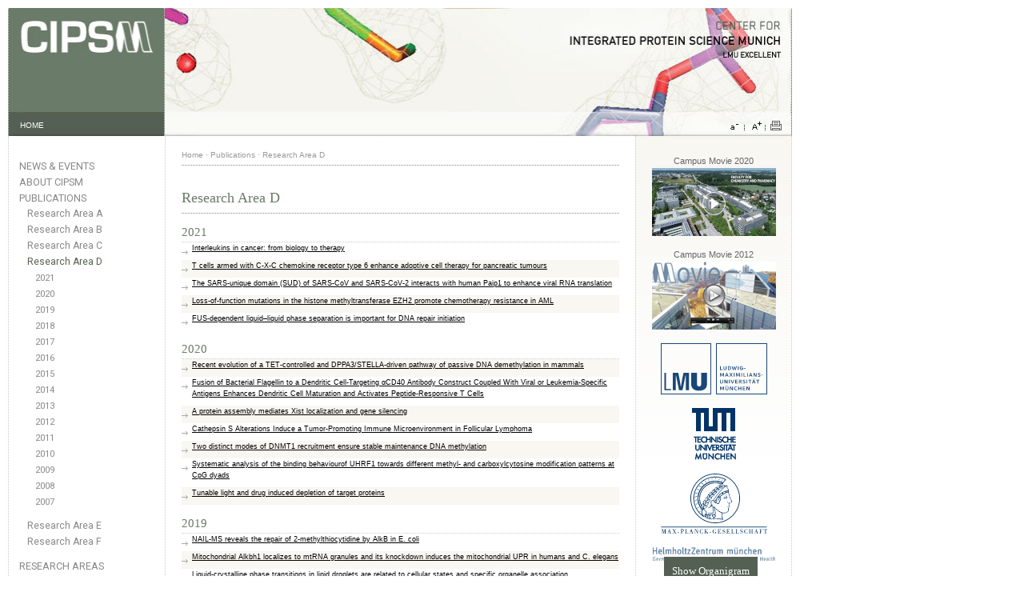

--- FILE ---
content_type: text/html; charset=utf-8
request_url: https://cipsm.de/publications/research-area-d/?year=2011
body_size: 34427
content:
<!DOCTYPE html>
<html>
<head>
<meta http-equiv="content-type" content="text/html; charset=utf-8" />
<meta name="author" content="CIPSM" />
<meta name="publisher" content="CIPSM" />
<meta name="copyright" content="&copy; CIPSM" />
<meta name="keywords" content="CIPSM" />
<meta name="description" content="CIPSM" />
<meta name="robots" content="INDEX,FOLLOW" />
<meta name="viewport" content="width=device-width, initial-scale=1.0"><title>CIPSM - Research Area D</title>
<link rel="stylesheet" type="text/css" media="print,screen" href="/site/templates/styles/normalize.css" />
<link rel="stylesheet" type="text/css" media="print,screen" href="/site/templates/styles/unsemantic-grid-responsive-tablet.css" />
<link rel="stylesheet" type="text/css" media="print,screen" href="/site/templates/styles/layout.css" />
<link rel="stylesheet" type="text/css" media="print,screen" href="/site/templates/styles/standard.css" />
<link href='https://fonts.googleapis.com/css?family=Roboto:300,400' rel='stylesheet' type='text/css'><script type="text/javascript" src="/site/templates/scripts/jquery.min.js" ></script>
<script type="text/javascript" src="/site/templates/scripts/jquery.transit.min.js" ></script>
<script type="text/javascript" src="/site/templates/scripts/main.js" ></script>

</head>
<body>
<a name="top"></a>

<div class="grid-container" id="banner">
    <div id="bannerleft" class="grid-20 tablet-grid-20 mobile-grid-20">
<a href="/"><img src="/site/templates//images/cipsmlogo.png" alt="CIPSM-LOGO"></a></div>
<div id="bannertextleft"><a href="/" alt="HOME">HOME</a></div>
<div id="bannerright" class="grid-80 tablet-grid-80 mobile-grid-80">
<a href="/"><img src="/site/templates/images/banner/banner_07.jpg" alt="BANNER"></a>
</div>
<div id="bannertextright"><ul><li><a href="#" onclick="decreaseFont();"><img src="/site/templates/images/icon_font_small.gif" alt="Normal Font Size" /></a><img src="/site/templates/images/delimiter_icons.gif" alt="|" /></li><li><a href="#" onclick="increaseFont();"><img src="/site/templates/images/icon_font_big.gif" alt="Big Font Size" /></a><img src="/site/templates/images/delimiter_icons.gif" alt="|" /></li><li><a href="#" onclick="window.print()"><img style="padding-left: 3px" src="/site/templates/images/icon_print.gif" alt="Print Page" /></a></li></ul></div>
</div>

<div class="grid-container" id="centralcontent">
    <div class="grid-20 tablet-grid-20 mobile-grid-100 col-left">
            <div id="navigation">
<ul><li class="has_children"><a href="/news-events/">News &amp; Events</a></li><li class="has_children"><a href="/about/">About CIPSM</a></li><li class="parent has_children"><a href="/publications/">Publications</a><ul><li><a href="/publications/research-area-a/">Research Area A</a></li><li><a href="/publications/research-area-b/">Research Area B</a></li><li><a href="/publications/research-area-c/">Research Area C</a></li><li class="current"><a class="activelink" href="/publications/research-area-d/">Research Area D</a><ul><li><a href="?yr=2021">2021</a></li><li><a href="?yr=2020">2020</a></li><li><a href="?yr=2019">2019</a></li><li><a href="?yr=2018">2018</a></li><li><a href="?yr=2017">2017</a></li><li><a href="?yr=2016">2016</a></li><li><a href="?yr=2015">2015</a></li><li><a href="?yr=2014">2014</a></li><li><a href="?yr=2013">2013</a></li><li><a href="?yr=2012">2012</a></li><li><a href="?yr=2011">2011</a></li><li><a href="?yr=2010">2010</a></li><li><a href="?yr=2009">2009</a></li><li><a href="?yr=2008">2008</a></li><li><a href="?yr=2007">2007</a></li></ul></li><li><a href="/publications/research-area-e/">Research Area E</a></li><li><a href="/publications/research-area-f/">Research Area F</a></li></ul></li><li class="has_children"><a href="/research-areas/">Research Areas</a></li><li class="has_children"><a href="/investigators/">Investigators</a></li><li><a href="/cipsm-professorships/">CIPSM-Professorships</a></li><li><a href="/educational-program/">Educational Program</a></li><li><a href="/gender-program/">Gender Program</a></li><li><a href="/industrial-partnerships/">Industrial Partnerships</a></li><li class="has_children"><a href="/career-opportunities/">Career Opportunities</a></li></ul><div class="nav_extra_delimiter"></div>
<div class="nav_extra_item"><a href="/downloads/">Downloads</a></div>
<div class="nav_extra_delimiter"></div>
<div class="nav_extra_item"><a href="/moodboard">Internal Information</a></div>
<div class="nav_extra_delimiter"></div>
<div class="nav_extra_item"><a href="/site-map/">Sitemap</a></div>
<div class="nav_extra_item"><a href="/contact/">Contact us</a></div>
<div class="nav_extra_item"><a href="/site-credits/">Website Credits /<br />Impressum</a></div>
<div class="nav_extra_item"><a href="/privacy-terms/">Privacy Terms / Datenschutzerklärung</a></div>
<div class="nav_extra_delimiter"></div>
<div><a href="http://www.land-der-ideen.de/" target="_blank" title="Deutschland Land der Ideen"><img style="width: 150px; margin-top: 20px; margin-bottom: 20px" src="/site/templates/images/Deutschland_Land_der_Ideen.png" alt="Deutschland Land der Ideen" /></a></div>
</div>    </div>
    <div class="grid-60 tablet-grid-80 mobile-grid-100 col-center">
        <div id="content">
            <div id="breadcrumb">
<ul>
<li><a href="/">Home</a> &middot; </li>
<li><a href="/publications/">Publications</a> &middot; </li>
<li><a href="/publications/research-area-d/">Research Area D</a></li>
</ul>
</div>
            <div id="content_main">
                <div class="content_title"><h2>Research Area D</h2></div>
                <div class="content_areas">
                <h3 class="lined"><a href="/publications/research-area-d/?yr=2021">2021</a></h3>
<table>
<tr>
<td class="no_bg_indent"><a href="/publications/research-area-d/interleukins-in-cancer-from-biology-to-therapy/"><p>Interleukins in cancer: from biology to therapy</p></a></td></tr>
<tr>
<td class="bg_indent"><a href="/publications/research-area-d/t-cells-armed-with-c-x-c-chemokine-receptor-type-6-enhance-adoptive-cell-therapy-for-pancreatic-tumours/"><p>T cells armed with C-X-C chemokine receptor type 6 enhance adoptive cell therapy for pancreatic tumours</p></a></td></tr>
<tr>
<td class="no_bg_indent"><a href="/publications/research-area-d/the-sars-unique-domain-sud-of-sars-cov-and-sars-cov-2-interacts-with-human-paip1-to-enhance-viral-rna-translation-2/"><p>The SARS‐unique domain (SUD) of SARS‐CoV and SARS‐CoV‐2 interacts with human Paip1 to enhance viral RNA translation</p></a></td></tr>
<tr>
<td class="bg_indent"><a href="/publications/research-area-d/loss-of-function-mutations-in-the-histone-methyltransferase-ezh2-promote-chemotherapy-resistance-in-aml/"><p>Loss‑of‑function mutations in the histone methyltransferase EZH2 promote chemotherapy resistance in AML</p></a></td></tr>
<tr>
<td class="no_bg_indent"><a href="/publications/research-area-d/fus-dependent-liquid-liquid-phase-separation-is-important-for-dna-repair-initiation/"><p>FUS-dependent liquid–liquid phase separation is important for DNA repair initiation</p></a></td></tr>
</table>
<h3 class="lined"><a href="/publications/research-area-d/?yr=2020">2020</a></h3>
<table>
<tr>
<td class="bg_indent"><a href="/publications/research-area-d/recent-evolution-of-a-tet-controlled-and-dppa3-stella-driven-pathway-of-passive-dna-demethylation-in-mammals/"><p>Recent evolution of a TET-controlled and DPPA3/STELLA-driven pathway of passive DNA demethylation in mammals</p></a></td></tr>
<tr>
<td class="no_bg_indent"><a href="/publications/research-area-d/fusion-of-bacterial-flagellin-to-a-dendritic-cell-targeting-cd40-antibody-construct-coupled-with-viral-or-leukemia-specific-1/"><p>Fusion of Bacterial Flagellin to a Dendritic Cell-Targeting αCD40 Antibody Construct Coupled With Viral or Leukemia-Specific Antigens Enhances Dendritic Cell Maturation and Activates Peptide-Responsive T Cells</p></a></td></tr>
<tr>
<td class="bg_indent"><a href="/publications/research-area-d/a-protein-assembly-mediates-xist-localization-and-gene-silencing/"><p>A protein assembly mediates Xist localization and gene silencing</p></a></td></tr>
<tr>
<td class="no_bg_indent"><a href="/publications/research-area-d/cathepsin-s-alterations-induce-a-tumor-promoting-immune-microenvironment-in-follicular-lymphoma/"><p>Cathepsin S Alterations Induce a Tumor-Promoting Immune Microenvironment in Follicular Lymphoma</p></a></td></tr>
<tr>
<td class="bg_indent"><a href="/publications/research-area-d/two-distinct-modes-of-dnmt1-recruitment-ensure-stable-maintenance-dna-methylation/"><p>Two distinct modes of DNMT1 recruitment ensure stable maintenance DNA methylation</p></a></td></tr>
<tr>
<td class="no_bg_indent"><a href="/publications/research-area-d/systematic-analysis-of-the-binding-behaviour-of-uhrf1-towards-different-methyl-and-carboxylcytosine-modification-patterns-at/"><p>Systematic analysis of the binding behaviourof UHRF1 towards different methyl- and carboxylcytosine modification patterns at CpG dyads</p></a></td></tr>
<tr>
<td class="bg_indent"><a href="/publications/research-area-d/tunable-light-and-drug-induced-depletion-of-target-proteins/"><p>Tunable light and drug induced depletion of target proteins</p></a></td></tr>
</table>
<h3 class="lined"><a href="/publications/research-area-d/?yr=2019">2019</a></h3>
<table>
<tr>
<td class="no_bg_indent"><a href="/publications/research-area-d/nail-ms-reveals-the-repair-of-2-methylthiocytidine-by-alkb-in-e-coli-1/"><p>NAIL-MS reveals the repair of 2-methylthiocytidine by AlkB in E. coli</p></a></td></tr>
<tr>
<td class="bg_indent"><a href="/publications/research-area-d/mitochondrial-alkbh1-localizes-to-mtrna-granules-and-its-knockdown-induces-the-mitochondrial-upr-in-humans-and-c-elegans-1/"><p>Mitochondrial Alkbh1 localizes to mtRNA granules and its knockdown induces the mitochondrial UPR in humans and C. elegans</p></a></td></tr>
<tr>
<td class="no_bg_indent"><a href="/publications/research-area-d/liquid-crystalline-phase-transitions-in-lipid-droplets-are-related-to-cellular-states-and-specific-organelle-association/"><p>Liquid-crystalline phase transitions in lipid droplets are related to cellular states and specific organelle association</p></a></td></tr>
<tr>
<td class="bg_indent"><a href="/publications/research-area-d/a-unified-multi-kingdom-golden-gate-cloning-platform/"><p>A unified multi-kingdom Golden Gate cloning platform</p></a></td></tr>
<tr>
<td class="no_bg_indent"><a href="/publications/research-area-d/ethynylphosphonamidates-for-the-rapid-and-cysteine-selective-generation-of-efficacious-antibody-drug-conjugates/"><p>Ethynylphosphonamidates for the rapid and cysteine selective generation of efficacious Antibody‐Drug‐Conjugates</p></a></td></tr>
<tr>
<td class="bg_indent"><a href="/publications/research-area-d/loss-of-kdm6a-confers-drug-resistance-in-acute-myeloid-leukemia/"><p>Loss of KDM6A confers drug resistance in acute myeloid leukemia</p></a></td></tr>
<tr>
<td class="no_bg_indent"><a href="/publications/research-area-d/restriction-of-aid-activity-and-somatic-hypermutation-by-parp-1/"><p>Restriction of AID activity and somatic hypermutation by PARP-1</p></a></td></tr>
<tr>
<td class="bg_indent"><a href="/publications/research-area-d/switching-the-post-translational-modification-of-translation-elongation-factor-ef-p/"><p>Switching the Post-translational Modification of Translation Elongation Factor EF-P</p></a></td></tr>
<tr>
<td class="no_bg_indent"><a href="/publications/research-area-d/a-conserved-rna-seed-pairing-domain-directs-small-rna-mediated-stress-resistance-in-enterobacteria/"><p>A conserved RNA seed‐pairing domain directs small RNA‐mediated stress resistance in enterobacteria</p></a></td></tr>
<tr>
<td class="bg_indent"><a href="/publications/research-area-d/extension-of-the-minimal-functional-unit-of-the-rna-polymerase-ii-ctd-from-yeast-to-mammalian-cells/"><p>Extension of the minimal functional unit of the RNA polymerase II CTD from yeast to mammalian cells</p></a></td></tr>
<tr>
<td class="no_bg_indent"><a href="/publications/research-area-d/kmt9-monomethylates-histone-h4-lysine-12-and-controls-proliferation-of-prostate-cancer-cells/"><p>KMT9 monomethylates histone H4 lysine 12 and controls proliferation of prostate cancer cells</p></a></td></tr>
<tr>
<td class="bg_indent"><a href="/publications/research-area-d/phenotypic-heterogeneity-generated-by-histidine-kinase-based-signaling-networks/"><p>Phenotypic Heterogeneity Generated by Histidine Kinase-Based Signaling Networks</p></a></td></tr>
<tr>
<td class="no_bg_indent"><a href="/publications/research-area-d/tuppl-tub-tag-mediated-c-terminal-protein-protein-ligation-using-complementary-click-chemistry-handles/"><p>TuPPL: Tub-tag mediated C-terminal protein–protein-ligation using complementary click-chemistry handles</p></a></td></tr>
<tr>
<td class="bg_indent"><a href="/publications/research-area-d/cysteine-selective-phosphonamidate-electrophiles-for-modular-protein-bioconjugations/"><p>Cysteine‐selective phosphonamidate electrophiles for modular protein bioconjugations</p></a></td></tr>
<tr>
<td class="no_bg_indent"><a href="/publications/research-area-d/importance-of-pyruvate-sensing-and-transport-for-the-resuscitation-of-viable-but-nonculturable-escherichia-coli-k-12/"><p>Importance of Pyruvate Sensing and Transport for the Resuscitation of Viable but Nonculturable Escherichia coli K-12</p></a></td></tr>
<tr>
<td class="bg_indent"><a href="/publications/research-area-d/three-autoinducer-molecules-act-in-concert-to-control-virulence-gene-expression-in-vibrio-cholerae/"><p>Three autoinducer molecules act in concert to control virulence gene expression in Vibrio cholerae</p></a></td></tr>
<tr>
<td class="no_bg_indent"><a href="/publications/research-area-d/dna-binding-directs-the-localization-of-a-membrane-integrated-receptor-of-the-toxr-family/"><p>DNA-binding directs the localization of a membrane-integrated receptor of the ToxR family</p></a></td></tr>
</table>
<h3 class="lined"><a href="/publications/research-area-d/?yr=2018">2018</a></h3>
<table>
<tr>
<td class="bg_indent"><a href="/publications/research-area-d/noncanonical-ctd-kinases-regulate-rna-polymerase-ii-in-a-gene-class-specific-manner/"><p>Noncanonical CTD kinases regulate RNA polymerase II in a gene-class-specific manner</p></a></td></tr>
<tr>
<td class="no_bg_indent"><a href="/publications/research-area-d/mir-sequences-recruit-zinc-finger-protein-znf768-to-expressed-genes/"><p>MIR sequences recruit zinc finger protein ZNF768 to expressed genes</p></a></td></tr>
<tr>
<td class="bg_indent"><a href="/publications/research-area-d/arginine-citrullination-at-the-c-terminal-domain-controls-rna-polymerase-ii-transcription/"><p>Arginine Citrullination at the C-Terminal Domain Controls RNA Polymerase II Transcription</p></a></td></tr>
<tr>
<td class="no_bg_indent"><a href="/publications/research-area-d/lamina-c-regulates-epigenetic-and-chromatin-architecture-changes-upon-aging-of-hematopoietic-stem-cells/"><p>LaminA/C regulates epigenetic and chromatin architecture changes upon aging of hematopoietic stem cells</p></a></td></tr>
<tr>
<td class="bg_indent"><a href="/publications/research-area-d/genome-wide-rules-of-nucleosome-phasing-in-drosophila/"><p>Genome-wide Rules of Nucleosome Phasing in Drosophila</p></a></td></tr>
<tr>
<td class="no_bg_indent"><a href="/publications/research-area-d/genome-organization-and-dna-accessibility-control-antigenic-variation-in-trypanosomes/"><p>Genome organization and DNA accessibility control antigenic variation in trypanosomes</p></a></td></tr>
<tr>
<td class="bg_indent"><a href="/publications/research-area-d/macroh2a-histone-variants-limit-chromatin-plasticity-through-two-distinct-mechanisms/"><p>MacroH2A histone variants limit chromatin plasticity through two distinct mechanisms</p></a></td></tr>
<tr>
<td class="no_bg_indent"><a href="/publications/research-area-d/genome-wide-measurement-of-local-nucleosome-array-regularity-and-spacing-by-nanopore-sequencing/"><p>Genome-wide measurement of local nucleosome array regularity and spacing by nanopore sequencing</p></a></td></tr>
<tr>
<td class="bg_indent"><a href="/publications/research-area-d/dna-methylation-analysis-on-purified-neurons-and-glia-dissects-age-and-alzheimers-disease-specific-changes-in-the-human-cortex/"><p>DNA methylation analysis on purified neurons and glia dissects age and Alzheimer’s disease-specific changes in the human cortex</p></a></td></tr>
<tr>
<td class="no_bg_indent"><a href="/publications/research-area-d/the-role-of-polyproline-motifs-in-the-histidine-kinase-envz/"><p>The role of polyproline motifs in the histidine kinase EnvZ</p></a></td></tr>
<tr>
<td class="bg_indent"><a href="/publications/research-area-d/dying-cells-expose-a-nuclear-antigen-cross-reacting-with-anti-pd-1-monoclonal-antibodies/"><p>Dying cells expose a nuclear antigen cross-reacting with anti-PD-1 monoclonal antibodies</p></a></td></tr>
<tr>
<td class="no_bg_indent"><a href="/publications/research-area-d/bacterial-transmembrane-signalling-systems-and-their-engineering-for-biosensing/"><p>Bacterial transmembrane signalling systems and their engineering for biosensing</p></a></td></tr>
<tr>
<td class="bg_indent"><a href="/publications/research-area-d/outer-membrane-vesicles-facilitate-trafficking-of-the-hydrophobic-signaling-molecule-cai-1-between-vibrio-harveyi-cells/"><p>Outer Membrane Vesicles Facilitate Trafficking of the Hydrophobic Signaling Molecule CAI-1 between Vibrio harveyi Cells</p></a></td></tr>
<tr>
<td class="no_bg_indent"><a href="/publications/research-area-d/nlrp3-dependent-il-1-inhibits-cd103-dendritic-cell-differentiation-in-the-gut/"><p>Nlrp3-dependent IL-1β inhibits CD103+ dendritic cell differentiation in the gut</p></a></td></tr>
<tr>
<td class="bg_indent"><a href="/publications/research-area-d/chrac-acf-contribute-to-the-repressive-ground-state-of-chromatin/"><p>CHRAC/ACF contribute to the repressive ground state of chromatin</p></a></td></tr>
<tr>
<td class="no_bg_indent"><a href="/publications/research-area-d/evolutionary-analysis-of-polyproline-motifs-in-escherichia-coli-reveals-their-regulatory-role-in-translation/"><p>Evolutionary analysis of polyproline motifs in <em>Escherichia coli</em> reveals their regulatory role in translation</p></a></td></tr>
<tr>
<td class="bg_indent"><a href="/publications/research-area-d/genome-wide-analysis-of-pdx1-target-genes-in-human-pancreatic-progenitors/"><p>Genome-wide analysis of PDX1 target genes in human pancreatic progenitors</p></a></td></tr>
<tr>
<td class="no_bg_indent"><a href="/publications/research-area-d/phosphorylation-of-the-outer-membrane-mitochondrial-protein-om64-influences-protein-import-into-mitochondria-1/"><p>Phosphorylation of the outer membrane mitochondrial protein OM64 influences protein import into mitochondria</p></a></td></tr>
<tr>
<td class="bg_indent"><a href="/publications/research-area-d/toward-dynamic-structural-biology-two-decades-of-single-molecule-forster-resonance-energy-transfer/"><p>Toward dynamic structural biology: Two decades of single-molecule Förster resonance energy transfer</p></a></td></tr>
<tr>
<td class="no_bg_indent"><a href="/publications/research-area-d/binding-of-nufip2-to-roquin-promotes-recognition-and-regulation-of-icos-mrna/"><p>Binding of NUFIP2 to Roquin promotes recognition and regulation of ICOS mRNA</p></a></td></tr>
<tr>
<td class="bg_indent"><a href="/publications/research-area-d/reproducibility-in-cancer-biology-getting-to-grips-with-c-myc/"><p>Reproducibility in Cancer Biology: Getting to grips with c-Myc</p></a></td></tr>
<tr>
<td class="no_bg_indent"><a href="/publications/research-area-d/tyrosine-1-of-rna-polymerase-ii-ctd-controls-global-termination-of-gene-transcription-in-mammals/"><p>Tyrosine-1 of RNA Polymerase II CTD Controls Global Termination of Gene Transcription in Mammals</p></a></td></tr>
<tr>
<td class="bg_indent"><a href="/publications/research-area-d/nanobodies-chemical-functionalization-strategies-and-intracellular-applications/"><p>Nanobodies: Chemical Functionalization Strategies and Intracellular Applications</p></a></td></tr>
</table>
<h3 class="lined"><a href="/publications/research-area-d/?yr=2017">2017</a></h3>
<table>
<tr>
<td class="no_bg_indent"><a href="/publications/research-area-d/roquin-suppresses-the-pi3k-mtor-signaling-pathway-to-inhibit-t-helper-cell-differentiation-and-conversion-of-treg-to-tfr-cells/"><p>Roquin Suppresses the PI3K-mTOR Signaling Pathway to Inhibit T Helper Cell Differentiation and Conversion of Treg to Tfr Cells</p></a></td></tr>
<tr>
<td class="bg_indent"><a href="/publications/research-area-d/ubiquitome-analysis-reveals-pcna-associated-factor-15-paf15-as-a-specific-ubiquitination-target-of-uhrf1-in-embryonic-stem-cells/"><p>Ubiquitome Analysis Reveals PCNA-Associated Factor 15 (PAF15) as a Specific Ubiquitination Target of UHRF1 in Embryonic Stem Cells</p></a></td></tr>
<tr>
<td class="no_bg_indent"><a href="/publications/research-area-d/a-poly-adp-ribose-trigger-releases-the-auto-inhibition-of-a-chromatin-remodeling-oncogene/"><p>A Poly-ADP-Ribose TriggerReleases the Auto-Inhibitionof a Chromatin Remodeling Oncogene</p></a></td></tr>
<tr>
<td class="bg_indent"><a href="/publications/research-area-d/mammalian-hp1-isoforms-have-specific-roles-in-heterochromatin-structure-and-organization/"><p>Mammalian HP1 Isoforms Have Specific Roles in Heterochromatin Structure and Organization</p></a></td></tr>
<tr>
<td class="no_bg_indent"><a href="/publications/research-area-d/cancer-cells-induce-interleukin-22-production-from-memory-cd4-t-cells-via-interleukin-1-to-promote-tumor-growth/"><p>Cancer cells induce interleukin-22 production from memory CD4+ T cells via interleukin-1 to promote tumor growth</p></a></td></tr>
<tr>
<td class="bg_indent"><a href="/publications/research-area-d/btst-a-novel-and-specific-pyruvate-h-symporter-in-escherichia-coli/"><p>BtsT, a Novel and Specific Pyruvate/H<sup>+</sup> Symporter in Escherichia coli</p></a></td></tr>
<tr>
<td class="no_bg_indent"><a href="/publications/research-area-d/a-single-cell-view-of-the-btssr-ypdab-pyruvate-sensing-network-in-escherichia-coli-and-its-biological-relevance/"><p>A Single-Cell View of the BtsSR/YpdAB Pyruvate Sensing Network in Escherichia coli and Its Biological Relevance</p></a></td></tr>
<tr>
<td class="bg_indent"><a href="/publications/research-area-d/cdk9-dependent-rna-polymerase-ii-pausing-controls-transcription-initiation/"><p>CDK9-dependent RNA polymerase II pausing controls transcription initiation</p></a></td></tr>
<tr>
<td class="no_bg_indent"><a href="/publications/research-area-d/macroh2a1.1-regulates-mitochondrial-respiration-by-limiting-nuclear-nad-consumption/"><p>MacroH2A1.1 regulates mitochondrial respiration by limiting nuclear NAD<sup>+</sup> consumption</p></a></td></tr>
<tr>
<td class="bg_indent"><a href="/publications/research-area-d/structural-basis-for-earp-mediated-arginine-glycosylation-of-translation-elongation-factor-ef-p/"><p>Structural Basis for EarP-Mediated Arginine Glycosylation of Translation Elongation Factor EF-P</p></a></td></tr>
<tr>
<td class="no_bg_indent"><a href="/publications/research-area-d/leaderless-secreted-peptide-signaling-molecule-alters-global-gene-expression-and-increases-virulence-of-a-human-bacterial/"><p>Leaderless secreted peptide signaling molecule alters global gene expression and increases virulence of a human bacterial pathogen</p></a></td></tr>
<tr>
<td class="bg_indent"><a href="/publications/research-area-d/cgas-senses-long-and-hmgb-tfam-bound-u-turn-dna-by-forming-protein-dna-ladders/"><p>cGAS senses long and HMGB/TFAM-bound U-turn DNA by forming protein–DNA ladders</p></a></td></tr>
<tr>
<td class="no_bg_indent"><a href="/publications/research-area-d/pp32-and-set-taf-i-proteins-regulate-the-acetylation-of-newly-synthesized-histone-h4/"><p>PP32 and SET/TAF-Iβ proteins regulate the acetylation of newly synthesized histone H4</p></a></td></tr>
<tr>
<td class="bg_indent"><a href="/publications/research-area-d/methylation-of-dna-ligase-1-by-g9a-glp-recruits-uhrf1-to-replicating-dna-and-regulates-dna-methylation/"><p>Methylation of DNA Ligase 1 by G9a/GLP Recruits UHRF1 to Replicating DNA and Regulates DNA Methylation</p></a></td></tr>
<tr>
<td class="no_bg_indent"><a href="/publications/research-area-d/comparative-analysis-of-lyts-lyttr-type-histidine-kinase-response-regulator-systems-in-proteobacteria/"><p>Comparative analysis of LytS/LytTR-type histidine kinase/response regulator systems in γ-proteobacteria</p></a></td></tr>
<tr>
<td class="bg_indent"><a href="/publications/research-area-d/chromosome-topology-guides-the-drosophila-dosage-compensation-complex-for-target-gene-activation/"><p>Chromosome topology guides the Drosophila Dosag eCompensation Complex for target gene activation</p></a></td></tr>
<tr>
<td class="no_bg_indent"><a href="/publications/research-area-d/non-canonical-activation-of-histidine-kinase-kdpd-by-phosphotransferase-protein-ptsn-through-interaction-with-the-transmitter/"><p>Non-canonical activation of histidine kinase KdpD by phosphotransferase protein PtsN through interaction with the transmitter domain</p></a></td></tr>
<tr>
<td class="bg_indent"><a href="/publications/research-area-d/cell-permeable-nanobodies-for-targeted-immunolabelling-and-antigen-manipulation-in-living-cells/"><p>Cell-permeable nanobodies for targeted immunolabelling and antigen manipulation in living cells</p></a></td></tr>
<tr>
<td class="no_bg_indent"><a href="/publications/research-area-d/multivalent-binding-of-pwwp2a-to-h2a.z-regulates-mitosis-and-neural-crest-differentiation/"><p>Multivalent binding of PWWP2A to H2A.Z regulates mitosis and neural crest differentiation</p></a></td></tr>
<tr>
<td class="bg_indent"><a href="/publications/research-area-d/identification-of-the-elementary-structural-units-of-the-dna-damage-response/"><p>Identification of the elementary structural units of the DNA damage response</p></a></td></tr>
<tr>
<td class="no_bg_indent"><a href="/publications/research-area-d/chimeric-pd-1-28-receptor-upgrades-low-avidity-t-cells-and-restores-effector-function-of-tumor-infiltrating-lymphocytes-for/"><p>Chimeric PD-1:28 receptor upgrades low-avidity T cells and restores effector function of tumor-infiltrating lymphocytes for adoptive cell therapy</p></a></td></tr>
<tr>
<td class="bg_indent"><a href="/publications/research-area-d/ubiquitylation-of-the-acetyltransferase-mof-in-drosophila-melanogaster/"><p>Ubiquitylation of the acetyltransferase MOF in <em>Drosophila melanogaster</em></p></a></td></tr>
<tr>
<td class="no_bg_indent"><a href="/publications/research-area-d/transcriptome-analysis-of-dominant-negative-brd4-mutants-identifies-brd4-specific-target-genes-of-small-molecule-inhibitor-jq1/"><p>Transcriptome analysis of dominant-negative Brd4 mutants identifies Brd4-specific target genes of small molecule inhibitor JQ1</p></a></td></tr>
<tr>
<td class="bg_indent"><a href="/publications/research-area-d/identification-of-a-high-affinity-pyruvate-receptor-in-escherichia-coli/"><p>Identification of a High-Affinity Pyruvate Receptor in Escherichia coli</p></a></td></tr>
<tr>
<td class="no_bg_indent"><a href="/publications/research-area-d/different-phosphoisoforms-of-rna-polymerase-ii-engage-the-rtt103-termination-factor-in-a-structurally-analogous-manner/"><p>Different phosphoisoforms of RNA polymerase II engage the Rtt103 termination factor in a structurally analogous manner</p></a></td></tr>
<tr>
<td class="bg_indent"><a href="/publications/research-area-d/macroh2a-histone-variants-maintain-nuclear-organization-and-heterochromatin-architecture/"><p>MacroH2A histone variants maintain nuclear organization and heterochromatin architecture</p></a></td></tr>
<tr>
<td class="no_bg_indent"><a href="/publications/research-area-d/structure-function-analysis-of-the-dna-binding-domain-of-a-transmembrane-transcriptional-activator/"><p>Structure-function analysis of the DNA-binding domain of a transmembrane transcriptional activator</p></a></td></tr>
<tr>
<td class="bg_indent"><a href="/publications/research-area-d/activity-abundance-and-localization-of-quorum-sensing-receptors-in-vibrio-harveyi/"><p>Activity, Abundance, and Localization of Quorum Sensing Receptors in <em>Vibrio harveyi</em></p></a></td></tr>
<tr>
<td class="no_bg_indent"><a href="/publications/research-area-d/quantitative-3d-structured-illumination-microscopy-of-nuclear-structures/"><p>Quantitative 3D structured illumination microscopy of nuclear structures</p></a></td></tr>
<tr>
<td class="bg_indent"><a href="/publications/research-area-d/remodelers-tap-into-nucleosome-plasticity/"><p>Remodelers tap into nucleosome plasticity</p></a></td></tr>
<tr>
<td class="no_bg_indent"><a href="/publications/research-area-d/tom9.2-is-a-calmodulin-binding-protein-critical-for-tom-complex-assembly-but-not-for-mitochondrial-protein-import-in-1/"><p>TOM9.2 Is a Calmodulin-Binding Protein Critical for TOM Complex Assembly but Not for Mitochondrial Protein Import in Arabidopsis thaliana</p></a></td></tr>
<tr>
<td class="bg_indent"><a href="/publications/research-area-d/broad-substrate-tolerance-of-tubulin-tyrosine-ligase-enables-one-step-site-specific-enzymatic-protein-labeling/"><p>Broad substrate tolerance of tubulin tyrosine ligase enables one-step site-specific enzymatic protein labeling</p></a></td></tr>
<tr>
<td class="no_bg_indent"><a href="/publications/research-area-d/adrenergic-signaling-strengthens-cardiac-myocyte-cohesion/"><p>Adrenergic Signaling Strengthens Cardiac Myocyte Cohesion</p></a></td></tr>
<tr>
<td class="bg_indent"><a href="/publications/research-area-d/dnmt1-mutations-found-in-hsanie-patients-affect-interaction-with-uhrf1-and-neuronal-differentiation/"><p>DNMT1 mutations found in HSANIE patients affect interaction with UHRF1 and neuronal differentiation</p></a></td></tr>
<tr>
<td class="no_bg_indent"><a href="/publications/research-area-d/the-drosophila-speciation-factor-hmr-localizes-to-genomic-insulator-sites/"><p>The Drosophila speciation factor HMR localizes to genomic insulator sites</p></a></td></tr>
<tr>
<td class="bg_indent"><a href="/publications/research-area-d/cipa-and-cipb-as-scaffolds-to-organize-proteins-into-crystalline-inclusions/"><p>CipA and CipB as Scaffolds To Organize Proteins into Crystalline Inclusions</p></a></td></tr>
<tr>
<td class="no_bg_indent"><a href="/publications/research-area-d/comparative-analysis-of-single-cell-rna-sequencing-methods/"><p>Comparative Analysis of Single-Cell RNA Sequencing Methods</p></a></td></tr>
<tr>
<td class="bg_indent"><a href="/publications/research-area-d/silencing-of-endogenous-retroviruses-by-heterochromatin/"><p>Silencing of endogenous retroviruses by heterochromatin</p></a></td></tr>
<tr>
<td class="no_bg_indent"><a href="/publications/research-area-d/the-suv4-20-inhibitor-a-196-verifies-a-role-for-epigenetics-in-genomic-integrity/"><p>The SUV4-20 inhibitor A-196 verifies a role for epigenetics in genomic integrity</p></a></td></tr>
<tr>
<td class="bg_indent"><a href="/publications/research-area-d/insulation-and-wiring-specificity-of-bcer-like-response-regulators-and-their-target-promoters-in-bacillus-subtilis/"><p>Insulation and wiring specificity of BceR-like response regulators and their target promoters in <em>Bacillus subtilis</em></p></a></td></tr>
<tr>
<td class="no_bg_indent"><a href="/publications/research-area-d/revisiting-regulation-of-potassium-homeostasis-in-escherichia-coli-the-connection-to-phosphate-limitation/"><p>Revisiting regulation of potassium homeostasis in <em>Escherichia coli</em>: the connection to phosphate limitation</p></a></td></tr>
</table>
<h3 class="lined"><a href="/publications/research-area-d/?yr=2016">2016</a></h3>
<table>
<tr>
<td class="bg_indent"><a href="/publications/research-area-d/intracellular-delivery-of-nanobodies-for-imaging-of-target-proteins-in-live-cells/"><p>Intracellular Delivery of Nanobodies for Imaging of Target Proteins in Live Cells</p></a></td></tr>
<tr>
<td class="no_bg_indent"><a href="/publications/research-area-d/loss-of-uhrf1-in-neural-stem-cells-leads-to-activation-of-retroviral-elements-and-delayed-neurodegeneration/"><p>Loss of Uhrf1 in neural stem cells leads to activation of retroviral elements and delayed neurodegeneration</p></a></td></tr>
<tr>
<td class="bg_indent"><a href="/publications/research-area-d/kdm2a-integrates-dna-and-histone-modification-signals-through-a-cxxc-phd-module-and-direct-interaction-with-hp1/"><p>KDM2A integrates DNA and histone modification signals through a CXXC/PHD module and direct interaction with HP1</p></a></td></tr>
<tr>
<td class="no_bg_indent"><a href="/publications/research-area-d/the-poly-adp-ribose-dependent-chromatin-remodeler-alc1-induces-local-chromatin-relaxation-upon-dna-damage/"><p>The poly(ADP-ribose)-dependent chromatin remodeler Alc1 induces local chromatin relaxation upon DNA damage</p></a></td></tr>
<tr>
<td class="bg_indent"><a href="/publications/research-area-d/nick-your-dna-mark-your-chromatin/"><p>Nick Your DNA, Mark Your Chromatin</p></a></td></tr>
<tr>
<td class="no_bg_indent"><a href="/publications/research-area-d/snasp-and-asf1a-function-through-both-competitive-and-compatible-modes-of-histone-binding/"><p>sNASP and ASF1A function through both competitive and compatible modes of histone binding</p></a></td></tr>
<tr>
<td class="bg_indent"><a href="/publications/research-area-d/determination-of-local-chromatin-composition-by-casid/"><p>Determination of local chromatin composition by CasID</p></a></td></tr>
<tr>
<td class="no_bg_indent"><a href="/publications/research-area-d/tetramabs-simultaneous-targeting-of-four-oncogenic-receptor-tyrosine-kinases-for-tumor-growth-inhibition-in-heterogeneous-tumor/"><p>TetraMabs: simultaneous targeting of four oncogenic receptor tyrosine kinases for tumor growth inhibition in heterogeneous tumor cell populations</p></a></td></tr>
<tr>
<td class="bg_indent"><a href="/publications/research-area-d/pionx-sites-mark-the-x-chromosome-for-dosage-compensation/"><p>PionX sites mark the X chromosome for dosage compensation</p></a></td></tr>
<tr>
<td class="no_bg_indent"><a href="/publications/research-area-d/mechanistic-analysis-of-aliphatic-lactones-in-vibrio-harveyi-reveals-a-quorum-sensing-independent-mode-of-action/"><p>Mechanistic analysis of aliphatic β-lactones in <em>Vibrio harveyi</em> reveals a quorum sensing independent mode of action</p></a></td></tr>
<tr>
<td class="bg_indent"><a href="/publications/research-area-d/splice-variants-of-the-swr1-type-nucleosome-remodeling-factor-domino-have-distinct-functions-during-drosophila-melanogaster/"><p>Splice variants of the SWR1-type nucleosome remodeling factor Domino have distinct functions during <em>Drosophila melanogaster</em> oogenesis</p></a></td></tr>
<tr>
<td class="no_bg_indent"><a href="/publications/research-area-d/synthesis-and-macrodomain-binding-of-mono-adp-ribosylated-peptides/"><p>Synthesis and Macrodomain Binding of Mono-ADP-Ribosylated Peptides</p></a></td></tr>
<tr>
<td class="bg_indent"><a href="/publications/research-area-d/production-of-small-non-coding-rnas-from-the-flamenco-locus-is-regulated-by-the-gypsy-retrotransposon-of-drosophila-melanogaster/"><p>Production of Small Non-coding RNAs from the <em>flamenco</em> Locus Is Regulated by the <em>gypsy</em> Retrotransposon of <em>Drosophila melanogaster</em></p></a></td></tr>
<tr>
<td class="no_bg_indent"><a href="/publications/research-area-d/p53-down-regulates-sars-coronavirus-replication-and-is-targeted-by-the-sars-unique-domain-and-plpro-via-e3-ubiquitin-ligase/"><p>p53 down-regulates SARS coronavirus replication and is targeted by the SARS-unique domain and PL<sup>pro</sup> via E3 ubiquitin ligase RCHY1</p></a></td></tr>
<tr>
<td class="bg_indent"><a href="/publications/research-area-d/cenps-and-sweet-nucleosomes-face-the-fact/"><p>CENPs and Sweet Nucleosomes Face the FACT</p></a></td></tr>
<tr>
<td class="no_bg_indent"><a href="/publications/research-area-d/mapping-h4k20me3-onto-the-chromatin-landscape-of-senescent-cells-indicates-a-function-in-control-of-cell-senescence-and-tumor/"><p>Mapping H4K20me3 onto the chromatin landscape of senescent cells indicates a function in control of cell senescence and tumor suppression through preservation of genetic and epigenetic stability</p></a></td></tr>
<tr>
<td class="bg_indent"><a href="/publications/research-area-d/resolving-the-glycosidic-linkage-of-arginine-rhamnosylated-translation-elongation-factor-p-triggers-generation-of-the-first/"><p>Resolving the α-glycosidic linkage of arginine-rhamnosylated translation elongation factor P triggers generation of the first Arg<small><sup>Rha</sup></small> specific antibody</p></a></td></tr>
<tr>
<td class="no_bg_indent"><a href="/publications/research-area-d/interleukin-22-is-elevated-in-lavage-from-patients-with-lung-cancer-and-other-pulmonary-diseases/"><p>Interleukin-22 is elevated in lavage from patients with lung cancer and other pulmonary diseases</p></a></td></tr>
<tr>
<td class="bg_indent"><a href="/publications/research-area-d/a-damage-independent-role-for-53bp1-that-impacts-break-order-and-igh-architecture-during-class-switch-recombination/"><p>A Damage-Independent Role for 53BP1 that Impacts Break Order and <em>Igh</em> Architecture during Class Switch Recombination</p></a></td></tr>
<tr>
<td class="no_bg_indent"><a href="/publications/research-area-d/h4k20me0-marks-post-replicative-chromatin-and-recruits-the-tonsl-mms22l-dna-repair-complex/"><p>H4K20me0 marks post-replicative chromatin and recruits the TONSL–MMS22L DNA repair complex</p></a></td></tr>
<tr>
<td class="bg_indent"><a href="/publications/research-area-d/retrotransposon-derepression-leads-to-activation-of-the-unfolded-protein-response-and-apoptosis-in-pro-b-cells/"><p>Retrotransposon derepression leads to activation of the unfolded protein response and apoptosis in pro-B cells</p></a></td></tr>
<tr>
<td class="no_bg_indent"><a href="/publications/research-area-d/a-dual-sensing-receptor-confers-robust-cellular-homeostasis/"><p>A Dual-Sensing Receptor Confers Robust Cellular Homeostasis</p></a></td></tr>
<tr>
<td class="bg_indent"><a href="/publications/research-area-d/getting-access-to-low-complexity-domain-modifications/"><p>Getting Access to Low-Complexity Domain Modifications</p></a></td></tr>
<tr>
<td class="no_bg_indent"><a href="/publications/research-area-d/specific-threonine-4-phosphorylation-and-function-of-rna-polymerase-ii-ctd-during-m-phase-progression/"><p>Specific threonine-4 phosphorylation and function of RNA polymerase II CTD during M phase progression</p></a></td></tr>
<tr>
<td class="bg_indent"><a href="/publications/research-area-d/the-metabolic-impact-on-histone-acetylation-and-transcription-in-ageing/"><p>The Metabolic Impact on Histone Acetylation and Transcription in Ageing</p></a></td></tr>
<tr>
<td class="no_bg_indent"><a href="/publications/research-area-d/a-novel-tlr7-agonist-reverses-nk-cell-anergy-and-cures-rma-s-lymphoma-bearing-mice/"><p>A novel TLR7 agonist reverses NK cell anergy and cures RMA-S lymphoma-bearing mice</p></a></td></tr>
<tr>
<td class="bg_indent"><a href="/publications/research-area-d/identification-and-initial-characterization-of-prophages-in-vibrio-campbellii/"><p>Identification and Initial Characterization of Prophages in Vibrio campbellii</p></a></td></tr>
<tr>
<td class="no_bg_indent"><a href="/publications/research-area-d/comparison-of-intranasal-outer-membrane-vesicles-with-cholera-toxin-and-injected-mf59c.1-as-adjuvants-for-malaria-transmission/"><p>Comparison of Intranasal Outer Membrane Vesicles with Cholera Toxin and Injected MF59C.1 as Adjuvants for Malaria Transmission Blocking Antigens AnAPN1 and Pfs48/45</p></a></td></tr>
<tr>
<td class="bg_indent"><a href="/publications/research-area-d/cross-species-analyses-unravel-the-complexity-of-h3k27me3-and-h4k20me3-in-the-context-of-neural-stem-progenitor-cells/"><p>Cross<strong>-</strong>species analyses unravel the complexity of H3K27me3 and H4K20me3 in the context of neural stem progenitor cells</p></a></td></tr>
<tr>
<td class="no_bg_indent"><a href="/publications/research-area-d/secretory-cargo-sorting-by-ca2-dependent-cab45-oligomerization-at-the-trans-golgi-network/"><p>Secretory cargo sorting by Ca<sup>2+</sup>-dependent Cab45 oligomerization at the trans-Golgi network</p></a></td></tr>
<tr>
<td class="bg_indent"><a href="/publications/research-area-d/cancer-cell-derived-il-1-induces-ccl22-and-the-recruitment-of-regulatory-t-cells/"><p>Cancer cell-derived IL-1α induces CCL22 and the recruitment of regulatory T cells</p></a></td></tr>
<tr>
<td class="no_bg_indent"><a href="/publications/research-area-d/high-levels-of-histone-h3-acetylation-at-the-cmv-promoter-are-predictive-of-stable-expression-in-chinese-hamster-ovary-cells/"><p>High levels of histone H3 acetylation at the CMV promoter are predictive of stable expression in Chinese hamster ovary cells</p></a></td></tr>
<tr>
<td class="bg_indent"><a href="/publications/research-area-d/4d-visualization-of-replication-foci-in-mammalian-cells-corresponding-to-individual-replicons/"><p>4D Visualization of replication foci in mammalian cells corresponding to individual replicons</p></a></td></tr>
<tr>
<td class="no_bg_indent"><a href="/publications/research-area-d/insights-into-the-dna-binding-mechanism-of-a-lyttr-type-transcription-regulator/"><p>Insights into the DNA-binding mechanism of a LytTR-type transcription regulator</p></a></td></tr>
<tr>
<td class="bg_indent"><a href="/publications/research-area-d/a-spherical-harmonics-intensity-model-for-3d-segmentation-and-3d-shape-analysis-of-heterochromatin-foci/"><p>A spherical harmonics intensity model for 3D segmentation and 3D shape analysis of heterochromatin foci</p></a></td></tr>
<tr>
<td class="no_bg_indent"><a href="/publications/research-area-d/interaction-analysis-of-a-two-component-system-using-nanodiscs/"><p>Interaction Analysis of a Two-Component System Using Nanodiscs</p></a></td></tr>
<tr>
<td class="bg_indent"><a href="/publications/research-area-d/the-histone-acetyltransferase-p300-inhibitor-c646-reduces-pro-inflammatory-gene-expression-and-inhibits-histone-deacetylases/"><p>The histone acetyltransferase p300 inhibitor C646 reduces pro-inflammatory gene expression and inhibits histone deacetylases</p></a></td></tr>
<tr>
<td class="no_bg_indent"><a href="/publications/research-area-d/the-presence-of-extra-chromosomes-leads-to-genomic-instability/"><p>The presence of extra chromosomes leads to genomic instability</p></a></td></tr>
<tr>
<td class="bg_indent"><a href="/publications/research-area-d/a-rolefortunedlevelsofnucleosomeremodelersubunitacf1during-drosophila-oogenesis/"><p>A role for tuned levels of nucleosome remodeler subunit ACF1 during <em>Drosophila</em> oogenesis</p></a></td></tr>
<tr>
<td class="no_bg_indent"><a href="/publications/research-area-d/combinatorial-histone-acetylation-patterns-are-generated-by-motif-specific-reactions/"><p>Combinatorial Histone Acetylation Patterns Are Generated by Motif-Specific Reactions</p></a></td></tr>
<tr>
<td class="bg_indent"><a href="/publications/research-area-d/a-quantitative-proteomic-analysis-of-in-vitro-assembled-chromatin/"><p>A Quantitative Proteomic Analysis of <em>In Vitro</em> Assembled Chromatin</p></a></td></tr>
<tr>
<td class="no_bg_indent"><a href="/publications/research-area-d/globin-expression-is-regulated-by-suv4-20h1/"><p>ε-globin expression is regulated by SUV4-20h1</p></a></td></tr>
<tr>
<td class="bg_indent"><a href="/publications/research-area-d/in-vivo-analysis-of-disease-associated-point-mutations-unveils-profound-differences-i/"><p>Heptad-Specific Phosphorylation of RNA Polymerase II CTD</p></a></td></tr>
<tr>
<td class="no_bg_indent"><a href="/publications/research-area-d/life-span-extension-by-targeting-a-link-between-metabolism-and-histone-acetylation-in-drosophila/"><p>Life span extension by targeting a link between metabolism and histone acetylation in <em>Drosophila</em></p></a></td></tr>
</table>
<h3 class="lined"><a href="/publications/research-area-d/?yr=2015">2015</a></h3>
<table>
<tr>
<td class="bg_indent"><a href="/publications/research-area-d/the-histone-chaperone-snasp-binds-a-conserved-peptide-motif-within-the-globular-core-of-histone-h3-through-its-tpr-repeats/"><p>The histone chaperone sNASP binds a conserved peptide motif within the globular core of histone H3 through its TPR repeats</p></a></td></tr>
<tr>
<td class="no_bg_indent"><a href="/publications/research-area-d/immune-response-to-functionalized-mesoporous-silica-nanoparticles-for-targeted-drug-delivery/"><p>Immune response to functionalized mesoporous silica nanoparticles for targeted drug delivery</p></a></td></tr>
<tr>
<td class="bg_indent"><a href="/publications/research-area-d/fimbrolide-natural-products-disrupt-bioluminescence-of-vibrio-by-targeting-autoinducer-biosynthesis-and-luciferase-activity-1/"><p>Fimbrolide Natural Products Disrupt Bioluminescence of <em>Vibrio</em> By Targeting Autoinducer Biosynthesis and Luciferase Activity</p></a></td></tr>
<tr>
<td class="no_bg_indent"><a href="/publications/research-area-d/cmv-promoter-mutants-with-a-reduced-propensity-to-productivity-loss-in-cho-cells/"><p>CMV promoter mutants with a reduced propensity to productivity loss in CHO cells</p></a></td></tr>
<tr>
<td class="bg_indent"><a href="/publications/research-area-d/site-specific-methylation-and-acetylation-of-lysine-residues-in-the-c-terminal-domain-ctd-of-rna-polymerase-ii/"><p>Site-specific methylation and acetylation of lysine residues in the C-terminal domain (CTD) of RNA polymerase II</p></a></td></tr>
<tr>
<td class="no_bg_indent"><a href="/publications/research-area-d/structure-of-the-rna-helicase-mle-reveals-the-molecular-mechanisms-for-uridine-specificity-and-rna-atp-coupling-1/"><p>Structure of the RNA Helicase MLE Reveals the Molecular Mechanisms for Uridine Specificity and RNA-ATP Coupling</p></a></td></tr>
<tr>
<td class="bg_indent"><a href="/publications/research-area-d/stall-no-more-at-polyproline-stretches-with-the-translation-elongation-factors-ef-p-and-if-5a-1/"><p>Stall no more at polyproline stretches with the translation elongation factors EF-P and IF-5A</p></a></td></tr>
<tr>
<td class="no_bg_indent"><a href="/publications/research-area-d/c-c-chemokine-receptor-type-4-transduction-of-t-cells-enhances-interaction-with-dendritic-cells-tumor-infiltration-and/"><p>C-C chemokine receptor type-4 transduction of T cells enhances interaction with dendritic cells, tumor infiltration and therapeutic efficacy of adoptive T cell transfer</p></a></td></tr>
<tr>
<td class="bg_indent"><a href="/publications/research-area-d/versatile-and-efficient-site-specific-protein-functionalization-by-tubulin-tyrosine-ligase/"><p>Versatile and Efficient Site-Specific Protein Functionalization by Tubulin Tyrosine Ligase</p></a></td></tr>
<tr>
<td class="no_bg_indent"><a href="/publications/research-area-d/atm-macroh2a.1-and-sasp-the-checks-and-balances-of-cellular-senescence/"><p>ATM, MacroH2A.1, and SASP: The Checks and Balances of Cellular Senescence</p></a></td></tr>
<tr>
<td class="bg_indent"><a href="/publications/research-area-d/chromosomal-instability-tolerance-of-mitotic-errors-and-multidrug-resistance-are-promoted-by-tetraploidization-in-human-cells/"><p>Chromosomal instability, tolerance of mitotic errors and multidrug resistance are promoted by tetraploidization in human cells</p></a></td></tr>
<tr>
<td class="no_bg_indent"><a href="/publications/research-area-d/computational-study-of-remodeling-in-a-nucleosomal-array/">Computational study of remodeling in a nucleosomal array</a></td></tr>
<tr>
<td class="bg_indent"><a href="/publications/research-area-d/active-promoters-give-rise-to-false-positive-phantom-peaks-in-chip-seq-experiments/">Active promoters give rise to false positive ‘Phantom Peaks’ in ChIP-seq experiments</a></td></tr>
<tr>
<td class="no_bg_indent"><a href="/publications/research-area-d/dna-methylation-requires-a-dnmt1-ubiquitin-interacting-motif-uim-and-histone-ubiquitination/">DNA methylation requires a DNMT1 ubiquitin interacting motif (UIM) and histone ubiquitination</a></td></tr>
<tr>
<td class="bg_indent"><a href="/publications/research-area-d/nanobodies-and-recombinant-binders-in-cell-biology/">Nanobodies and recombinant binders in cell biology</a></td></tr>
<tr>
<td class="no_bg_indent"><a href="/publications/research-area-d/histone-variant-h2a.z.2-mediates-proliferation-and-drug-sensitivity-of-malignant-melanoma/"><p>Histone Variant H2A.Z.2 Mediates Proliferation and Drug Sensitivity of Malignant Melanoma</p></a></td></tr>
<tr>
<td class="bg_indent"><a href="/publications/research-area-d/a-modular-open-platform-for-systematic-functional-studies-under-physiological-conditions/">A modular open platform for systematic functional studies under physiological conditions</a></td></tr>
<tr>
<td class="no_bg_indent"><a href="/publications/research-area-d/designing-cell-type-specific-genome-wide-experiments-2/"><p>Designing Cell-Type-Specific Genome-wide Experiments</p></a></td></tr>
<tr>
<td class="bg_indent"><a href="/publications/research-area-d/atrx-promotes-heterochromatin-formation-at-retrotransposons/">Atrx promotes heterochromatin formation at retrotransposons</a></td></tr>
<tr>
<td class="no_bg_indent"><a href="/publications/research-area-d/structural-and-functional-analysis-of-the-signal-transducing-linker-in-the-ph-responsive-one-component-system-cadc-of-escherichi/">Structural and Functional Analysis of the Signal-Transducing Linker in the pH-Responsive One-Component System CadC of Escherichia coli</a></td></tr>
<tr>
<td class="bg_indent"><a href="/publications/research-area-d/proteomics-reveals-dynamic-assembly-of-repair-complexes-during-bypass-of-dna-cross-links/">Proteomics reveals dynamic assembly of repair complexes during bypass of DNA cross-links</a></td></tr>
<tr>
<td class="no_bg_indent"><a href="/publications/research-area-d/dead-box-helicase-ddx27-regulates-3-end-formation-of-ribosomal-47s-rna-and-stably-associates-with-the-pebow-complex/">DEAD-box helicase DDX27 regulates 3′ end formation of ribosomal 47S RNA and stably associates with the PeBoW-complex</a></td></tr>
<tr>
<td class="bg_indent"><a href="/publications/research-area-d/two-distinct-modes-for-propagation-of-histone-ptms-across-the-cell-cycle/">Two distinct modes for propagation of histone PTMs across the cell cycle</a></td></tr>
<tr>
<td class="no_bg_indent"><a href="/publications/research-area-d/the-phosphorylation-flow-of-the-vibrio-harveyi-quorum-sensing-cascade-determines-levels-of-phenotypic-heterogeneity-in-the-popul/">The phosphorylation flow of the Vibrio harveyi quorum sensing cascade determines levels of phenotypic heterogeneity in the population</a></td></tr>
<tr>
<td class="bg_indent"><a href="/publications/research-area-d/transcription-dependent-generation-of-a-specialized-chromatin-structure-at-the-tcr-locus/">Transcription-Dependent Generation of a Specialized Chromatin Structure at the TCRβ Locus</a></td></tr>
<tr>
<td class="no_bg_indent"><a href="/publications/research-area-d/phage-mediated-dispersal-of-biofilm-and-distribution-of-bacterial-virulence-genes-is-induced-by-quorum-sensing/">Phage-mediated Dispersal of Biofilm and Distribution of Bacterial Virulence Genes Is Induced by Quorum Sensing</a></td></tr>
<tr>
<td class="bg_indent"><a href="/publications/research-area-d/arginine-rhamnosylation-as-new-strategy-to-activate-translation-elongation-factor-p/">Arginine-rhamnosylation as new strategy to activate translation elongation factor P</a></td></tr>
<tr>
<td class="no_bg_indent"><a href="/publications/research-area-d/comparative-computational-analysis-of-pluripotency-in-human-and-mouse-stem-cells/">Comparative computational analysis of pluripotency in human and mouse stem cells</a></td></tr>
<tr>
<td class="bg_indent"><a href="/publications/research-area-d/global-and-specific-responses-of-the-histone-acetylome-to-systematic-perturbation/">Global and Specific Responses of the Histone Acetylome to Systematic Perturbation</a></td></tr>
<tr>
<td class="no_bg_indent"><a href="/publications/research-area-d/production-of-siderophores-increases-resistance-to-fusaric-acid-in-pseudomonas-protegens-pf-5/">Production of Siderophores Increases Resistance to Fusaric Acid in Pseudomonas protegens Pf-5</a></td></tr>
<tr>
<td class="bg_indent"><a href="/publications/research-area-d/emergence-of-cancer-stem-cells-in-hepatocellular-carcinoma/">Emergence of cancer stem cells in hepatocellular carcinoma</a></td></tr>
<tr>
<td class="no_bg_indent"><a href="/publications/research-area-d/phosphorylation-of-tet-proteins-is-regulated-via-o-glcnacylation-by-the-o-linked-n-acetylglucosamine-transferase-ogt/"><p>Phosphorylation of TET Proteins Is Regulated via O-GlcNAcylation by the O-Linked N-Acetylglucosamine Transferase (OGT)</p></a></td></tr>
<tr>
<td class="bg_indent"><a href="/publications/research-area-d/polymorphisms-in-melanoma-differentiation-associated-gene-5-link-protein-function-to-clearance-of-hepatitis-c-virus/">Polymorphisms in melanoma differentiation-associated gene 5 link protein function to clearance of hepatitis C virus</a></td></tr>
<tr>
<td class="no_bg_indent"><a href="/publications/research-area-d/ctk1-function-is-necessary-for-full-translation-initiation-activity-in-saccharomyces-cerevisiae/">Ctk1 Function Is Necessary for Full Translation Initiation Activity in Saccharomyces cerevisiae</a></td></tr>
</table>
<h3 class="lined"><a href="/publications/research-area-d/?yr=2014">2014</a></h3>
<table>
<tr>
<td class="bg_indent"><a href="/publications/research-area-d/parallel-force-assay-for-protein-protein-interactions/">Parallel Force Assay for Protein-Protein Interactions</a></td></tr>
<tr>
<td class="no_bg_indent"><a href="/publications/research-area-d/deciphering-the-role-of-the-type-ii-glyoxalase-isoenzyme-ycbl-glxii-2-in-escherichia-coli/">Deciphering the role of the type II glyoxalase isoenzyme YcbL (GlxII-2) in Escherichia coli</a></td></tr>
<tr>
<td class="bg_indent"><a href="/publications/research-area-d/structural-basis-of-x-chromosome-dna-recognition-by-the-msl2-cxc-domain-during-drosophila-dosage-compensation/">Structural basis of X chromosome DNA recognition by the MSL2 CXC domain during Drosophila dosage compensation</a></td></tr>
<tr>
<td class="no_bg_indent"><a href="/publications/research-area-d/proteomic-and-3d-structure-analyses-highlight-the-c-d-box-snornp-assembly-mechanism-and-its-control/">Proteomic and 3D structure analyses highlight the C/D box snoRNP assembly mechanism and its control</a></td></tr>
<tr>
<td class="bg_indent"><a href="/publications/research-area-d/structure-guided-mutational-analysis-reveals-the-functional-requirements-for-product-specificity-of-dot1-enzymes/">Structure-guided mutational analysis reveals the functional requirements for product specificity of DOT1 enzymes</a></td></tr>
<tr>
<td class="no_bg_indent"><a href="/publications/research-area-d/heterochromatin-mediated-gene-silencing-facilitates-the-diversification-of-olfactory-neurons/">Heterochromatin-Mediated Gene Silencing Facilitates the Diversification of Olfactory Neurons</a></td></tr>
<tr>
<td class="bg_indent"><a href="/publications/research-area-d/parp1-and-cbp-lose-their-footing-in-cancer/">PARP1 and CBP lose their footing in cancer</a></td></tr>
<tr>
<td class="no_bg_indent"><a href="/publications/research-area-d/hsf1-deficiency-and-impaired-hsp90-dependent-protein-folding-are-hallmarks-of-aneuploid-human-cells/">HSF1 deficiency and impaired HSP90-dependent protein folding are hallmarks of aneuploid human cells</a></td></tr>
<tr>
<td class="bg_indent"><a href="/publications/research-area-d/a-conserved-proline-triplet-in-val-trna-synthetase-and-the-origin-of-elongation-factor-p/">A Conserved Proline Triplet in Val-tRNA Synthetase and the Origin of Elongation Factor P</a></td></tr>
<tr>
<td class="no_bg_indent"><a href="/publications/research-area-d/the-bacterial-translation-stress-response/"><p>The bacterial translation stress response</p></a></td></tr>
<tr>
<td class="bg_indent"><a href="/publications/research-area-d/unr-facilitates-the-interaction-of-mle-with-the-lncrna-rox2-during-drosophila-dosage-compensation/">UNR facilitates the interaction of MLE with the lncRNA roX2 during Drosophila dosage compensation</a></td></tr>
<tr>
<td class="no_bg_indent"><a href="/publications/research-area-d/translational-stalling-at-polyproline-stretches-is-modulated-by-the-sequence-context-upstream-of-the-stall-site/">Translational stalling at polyproline stretches is modulated by the sequence context upstream of the stall site</a></td></tr>
<tr>
<td class="bg_indent"><a href="/publications/research-area-d/specificity-propagation-and-memory-of-pericentric-heterochromatin/">Specificity, propagation, and memory of pericentric heterochromatin</a></td></tr>
<tr>
<td class="no_bg_indent"><a href="/publications/research-area-d/acf-takes-the-drivers-seat-hari/">ACF Takes the Driver’s Seat Hari</a></td></tr>
<tr>
<td class="bg_indent"><a href="/publications/research-area-d/rapid-purification-of-recombinant-histones/">Rapid Purification of Recombinant Histones</a></td></tr>
<tr>
<td class="no_bg_indent"><a href="/publications/research-area-d/dna-methylation-reader-mecp2-cell-type-and-differentiation-stage-specific-protein-distribution/">DNA methylation reader MECP2: cell type- and differentiation stage-specific protein distribution</a></td></tr>
<tr>
<td class="bg_indent"><a href="/publications/research-area-d/concerted-activities-of-distinct-h4k20-methyltransferases-at-dna-double-strand-breaks-regulate-53bp1-nucleation-and-nhej-directe/">Concerted Activities of Distinct H4K20 Methyltransferases at DNA Double-Strand Breaks Regulate 53BP1 Nucleation and NHEJ-Directed Repair</a></td></tr>
<tr>
<td class="no_bg_indent"><a href="/publications/research-area-d/identification-of-novel-drosophila-centromere-associated-proteins/">Identification of novel Drosophila centromere-associated proteins</a></td></tr>
<tr>
<td class="bg_indent"><a href="/publications/research-area-d/a-modular-view-of-the-diversity-of-cell-density-encoding-schemes-in-bacterial-quorum-sensing-systems/"><p>A Modular View of the Diversity of Cell-Density-Encoding Schemes in Bacterial Quorum-Sensing Systems</p></a></td></tr>
<tr>
<td class="no_bg_indent"><a href="/publications/research-area-d/tet-mediated-oxidation-of-methylcytosine-causes-tdg-or-neil-glycosylase-dependent-gene-reactivation/">TET-mediated oxidation of methylcytosine causes TDG or NEIL glycosylase dependent gene reactivation</a></td></tr>
<tr>
<td class="bg_indent"><a href="/publications/research-area-d/quiescence-induced-lncrnas-trigger-h4k20-trimethylation-and-transcriptional-silencing/">Quiescence-Induced LncRNAs Trigger H4K20 Trimethylation and Transcriptional Silencing</a></td></tr>
<tr>
<td class="no_bg_indent"><a href="/publications/research-area-d/tet-oxidizes-thymine-to-5-hydroxymethyluracil-in-mouse-embryonic-stem-cell-dna/">Tet oxidizes thymine to 5-hydroxymethyluracil in mouse embryonic stem cell DNA</a></td></tr>
<tr>
<td class="bg_indent"><a href="/publications/research-area-d/tyrosine-phosphorylation-of-rna-polymerase-ii-ctd-is-associated-with-antisense-promoter-transcription-and-active-enhancers-in-ma/">Tyrosine phosphorylation of RNA polymerase II CTD is associated with antisense promoter transcription and active enhancers in mammalian cells</a></td></tr>
<tr>
<td class="no_bg_indent"><a href="/publications/research-area-d/poly-adp-ribose-polymerase-1-parp1-associates-with-e3-ubiquitine-protein-ligase-uhrf1-and-modulates-uhrf1-biological-function/">Poly(ADP-ribose) polymerase 1 (PARP1) associates with E3 ubiquitine-protein ligase UHRF1 and modulates UHRF1 biological functions.</a></td></tr>
<tr>
<td class="bg_indent"><a href="/publications/research-area-d/rad50-card9-interactions-link-cytosolic-dna-sensing-to-il-1-production/">Rad50-CARD9 interactions link cytosolic DNA sensing to IL-1β production</a></td></tr>
<tr>
<td class="no_bg_indent"><a href="/publications/research-area-d/the-histone-fold-protein-chrac14-influences-chromatin-composition-in-response-to-dna-damage/">The Histone-Fold Protein CHRAC14 Influences Chromatin Composition in Response to DNA Damage</a></td></tr>
<tr>
<td class="bg_indent"><a href="/publications/research-area-d/the-histone-variant-h2a.bbd-is-enriched-at-sites-of-dna-synthesis/">The histone variant H2A.Bbd is enriched at sites of DNA synthesis</a></td></tr>
<tr>
<td class="no_bg_indent"><a href="/publications/research-area-d/the-structure-and-substrate-specificity-of-human-cdk12-cyclin-k/">The structure and substrate specificity of human Cdk12/Cyclin K</a></td></tr>
<tr>
<td class="bg_indent"><a href="/publications/research-area-d/identification-of-a-novel-nutrient-sensing-histidine-kinase-response-regulator-network-in-escherichia-coli/">Identification of a Novel Nutrient-Sensing Histidine Kinase/Response Regulator Network in Escherichia coli</a></td></tr>
<tr>
<td class="no_bg_indent"><a href="/publications/research-area-d/visualization-of-specific-dna-sequences-in-living-mouse-embryonic-stem-cells-with-a-programmable-fluorescent-crispr-cas-system/">Visualization of specific DNA sequences in living mouse embryonic stem cells with a programmable fluorescent CRISPR/Cas system</a></td></tr>
<tr>
<td class="bg_indent"><a href="/publications/research-area-d/single-cell-kinetics-of-phenotypic-switching-in-the-arabinose-utilization-system-of-e-coli/">Single Cell Kinetics of Phenotypic Switching in the Arabinose Utilization System of E. coli</a></td></tr>
<tr>
<td class="no_bg_indent"><a href="/publications/research-area-d/unique-features-of-the-transcriptional-response-to-model-aneuploidy-in-human-cells/">Unique features of the transcriptional response to model aneuploidy in human cells</a></td></tr>
<tr>
<td class="bg_indent"><a href="/publications/research-area-d/dynamic-karyotype-dynamic-proteome-buffering-the-effects-of-aneuploidy/">Dynamic karyotype, dynamic proteome: buffering the effects of aneuploidy</a></td></tr>
<tr>
<td class="no_bg_indent"><a href="/publications/research-area-d/histone-glutamine-methylation-affacting-rdna-transcription/">Histone glutamine methylation afFACTing rDNA transcription</a></td></tr>
<tr>
<td class="bg_indent"><a href="/publications/research-area-d/a-cenp-s-x-complex-assembles-at-the-centromere-in-s-and-g2-phases-of-the-human-cell-cycle/">A CENP-S/X complex assembles at the centromere in S and G2 phases of the human cell cycle</a></td></tr>
<tr>
<td class="no_bg_indent"><a href="/publications/research-area-d/iswi-remodelling-of-physiological-chromatin-fibres-acetylated-at-lysine-16-of-histone-h4/"><p>ISWI Remodelling of Physiological Chromatin Fibres Acetylated at Lysine 16 of Histone H4</p></a></td></tr>
<tr>
<td class="bg_indent"><a href="/publications/research-area-d/self-priming-determines-high-type-i-ifn-production-by-plasmacytoid-dendritic-cells/">Self-priming determines high type I IFN production by plasmacytoid dendritic cells</a></td></tr>
<tr>
<td class="no_bg_indent"><a href="/publications/research-area-d/circadian-control-of-fatty-acid-elongation-by-sirt1-protein-mediated-deacetylation-of-acetyl-coenzyme-a-synthetase-1/">Circadian Control of Fatty Acid Elongation by SIRT1 Protein-mediated Deacetylation of Acetyl-coenzyme A Synthetase 1</a></td></tr>
<tr>
<td class="bg_indent"><a href="/publications/research-area-d/new-insights-into-the-interplay-between-the-lysine-transporter-lysp-and-the-ph-sensor-cadc-in-escherichia-coli/">New Insights into the Interplay Between the Lysine Transporter LysP and the pH Sensor CadC in Escherichia Coli</a></td></tr>
</table>
<h3 class="lined"><a href="/publications/research-area-d/?yr=2013">2013</a></h3>
<table>
<tr>
<td class="no_bg_indent"><a href="/publications/research-area-d/the-dipeptidylpeptidase-iv-inhibitors-sitagliptin-vildagliptin-and-saxagliptin-do-not-impair-innate-and-adaptive-immune-respons/">The dipeptidylpeptidase-IV inhibitors sitagliptin, vildagliptin and saxagliptin do not impair innate and adaptive immune responses</a></td></tr>
<tr>
<td class="bg_indent"><a href="/publications/research-area-d/the-macrophage-migration-inhibitory-factor-mif-homologue-d-dopachrome-tautomerase-is-a-therapeutic-target-in-a-murine-melanoma/">The macrophage migration inhibitory factor (MIF)-homologue D-dopachrome tautomerase is a therapeutic target in a murine melanoma model</a></td></tr>
<tr>
<td class="no_bg_indent"><a href="/publications/research-area-d/catch-me-if-you-can-how-the-histone-chaperone-fact-capitalizes-on-nucleosome-breathing/">Catch me if you can: How the histone chaperone FACT capitalizes on nucleosome breathing</a></td></tr>
<tr>
<td class="bg_indent"><a href="/publications/research-area-d/a-pair-of-centromeric-proteins-mediates-reproductive-isolation-in-drosophila-species/">A Pair of Centromeric Proteins Mediates Reproductive Isolation in Drosophila Species</a></td></tr>
<tr>
<td class="no_bg_indent"><a href="/publications/research-area-d/targeting-and-tracing-of-specific-dna-sequences-with-dtales-in-living-cells/">Targeting and tracing of specific DNA sequences with dTALEs in living cells</a></td></tr>
<tr>
<td class="bg_indent"><a href="/publications/research-area-d/visualization-and-targeted-disruption-of-protein-interactions-in-living-cells/"><p>Visualization and targeted disruption of protein interactions in living cells</p></a></td></tr>
<tr>
<td class="no_bg_indent"><a href="/publications/research-area-d/quantification-of-interaction-strengths-between-chaperones-and-tetratricopeptide-repeat-domain-containing-membrane-proteins/">Quantification of Interaction Strengths between Chaperones and Tetratricopeptide Repeat Domain-containing Membrane Proteins</a></td></tr>
<tr>
<td class="bg_indent"><a href="/publications/research-area-d/no-need-for-a-power-stroke-in-iswi-mediated-nucleosome-sliding/">No need for a power stroke in ISWI-mediated nucleosome sliding</a></td></tr>
<tr>
<td class="no_bg_indent"><a href="/publications/research-area-d/cast-chip-maps-cell-type-specific-chromatin-states-in-the-drosophila-central-nervous-system/">CAST-ChIP Maps Cell-Type-Specific Chromatin States in the Drosophila Central Nervous System</a></td></tr>
<tr>
<td class="bg_indent"><a href="/publications/research-area-d/epstein-barr-virus-mediated-transformation-of-b-cells-induces-global-chromatin-changes-independent-to-the-acquisition-of-prolife/">Epstein–Barr virus-mediated transformation of B cells induces global chromatin changes independent to the acquisition of proliferation</a></td></tr>
<tr>
<td class="no_bg_indent"><a href="/publications/research-area-d/4-thiouridine-inhibits-rrna-synthesis-and-causes-a-nucleolar-stress-response/">4-thiouridine inhibits rRNA synthesis and causes a nucleolar stress response</a></td></tr>
<tr>
<td class="bg_indent"><a href="/publications/research-area-d/a-new-class-of-quorum-quenching-molecules-from-staphylococcus-species-affects-communication-and-growth-of-gram-negative-bacteria/">A New Class of Quorum Quenching Molecules from Staphylococcus Species Affects Communication and Growth of Gram-Negative Bacteria</a></td></tr>
<tr>
<td class="no_bg_indent"><a href="/publications/research-area-d/nucleosome-sliding-mechanisms-new-twists-in-a-looped-history/">Nucleosome sliding mechanisms: new twists in a looped history</a></td></tr>
<tr>
<td class="bg_indent"><a href="/publications/research-area-d/distinct-xppx-sequence-motifs-induce-ribosome-stalling-which-is-rescued-by-the-translation-elongation-factor-ef-p/"><p>Distinct XPPX sequence motifs induce ribosome stalling, which is rescued by the translation elongation factor EF-P</p></a></td></tr>
<tr>
<td class="no_bg_indent"><a href="/publications/research-area-d/epigenetics-of-eu-and-heterochromatin-in-inverted-and-conventional-nuclei-from-mouse-retina/">Epigenetics of eu- and heterochromatin in inverted and conventional nuclei from mouse retina</a></td></tr>
<tr>
<td class="bg_indent"><a href="/publications/research-area-d/the-compact-view-on-heterochromatin/">The compact view on heterochromatin</a></td></tr>
<tr>
<td class="no_bg_indent"><a href="/publications/research-area-d/the-rna-polymerase-ii-carboxy-terminal-domain-ctd-code/">The RNA Polymerase II Carboxy-Terminal Domain (CTD) Code</a></td></tr>
<tr>
<td class="bg_indent"><a href="/publications/research-area-d/wnt-catenin-signalling-regulates-sox17-expression-and-is-essential-for-organizer-and-endoderm-formation-in-the-mouse/">Wnt/β-catenin signalling regulates Sox17 expression and is essential for organizer and endoderm formation in the mouse</a></td></tr>
<tr>
<td class="no_bg_indent"><a href="/publications/research-area-d/emerging-roles-for-rna-polymerase-ii-ctd-in-arabidopsis/">Emerging roles for RNA polymerase II CTD in Arabidopsis</a></td></tr>
<tr>
<td class="bg_indent"><a href="/publications/research-area-d/dose-dependent-regulation-of-target-gene-expression-and-cell-proliferation-by-c-myc-levels/">Dose-dependent regulation of target gene expression and cell proliferation by c-Myc levels</a></td></tr>
<tr>
<td class="no_bg_indent"><a href="/publications/research-area-d/atp-dependent-rox-rna-remodeling-by-the-helicase-maleless-enables-specific-association-of-msl-proteins/">ATP-Dependent roX RNA Remodeling by the Helicase maleless Enables Specific Association of MSL Proteins</a></td></tr>
<tr>
<td class="bg_indent"><a href="/publications/research-area-d/virus-associated-activation-of-innate-immunity-induces-rapid-disruption-of-peyers-patches-in-mice/">Virus-associated activation of innate immunity induces rapid disruption of Peyer’s patches in mice</a></td></tr>
<tr>
<td class="no_bg_indent"><a href="/publications/research-area-d/rna-interference-components-are-dispensable-for-transcriptional-silencing-of-the-drosophila-bithorax-complex/">RNA-Interference Components Are Dispensable for Transcriptional Silencing of the Drosophila Bithorax- Complex</a></td></tr>
<tr>
<td class="bg_indent"><a href="/publications/research-area-d/different-chromatin-interfaces-of-the-drosophila-dosage-compensation-complex-revealed-by-high-shear-chip-seq/">Different chromatin interfaces of the Drosophila dosage compensation complex revealed by high-shear ChIP-seq</a></td></tr>
<tr>
<td class="no_bg_indent"><a href="/publications/research-area-d/stepwise-evolution-of-essential-centromere-function-in-a-drosophila-neogene/">Stepwise Evolution of Essential Centromere Function in a Drosophila Neogene</a></td></tr>
<tr>
<td class="bg_indent"><a href="/publications/research-area-d/structures-of-drosophila-cryptochrome-and-mouse-cryptochrome1-provide-insight-into-circadian-function/">Structures of Drosophila Cryptochrome and Mouse Cryptochrome1 Provide Insight into Circadian Function</a></td></tr>
<tr>
<td class="no_bg_indent"><a href="/publications/research-area-d/cyclin-dependent-kinase-9-links-rna-polymerase-ii-transcription-to-processing-of-ribosomal-rna/">Cyclin-dependent kinase 9 links RNA Polymerase II transcription to processing of ribosomal RNA</a></td></tr>
<tr>
<td class="bg_indent"><a href="/publications/research-area-d/fshd-muscular-dystrophy-region-gene-1-binds-suv4-20h1-histone-methyltransferase-and-impairs-myogenesis/">FSHD muscular dystrophy region gene 1 binds Suv4-20h1 histone methyltransferase and impairs myogenesis</a></td></tr>
<tr>
<td class="no_bg_indent"><a href="/publications/research-area-d/the-recognition-and-removal-of-cellular-poly-adp-ribose-signals/">The recognition and removal of cellular poly(ADP-ribose) signals.</a></td></tr>
<tr>
<td class="bg_indent"><a href="/publications/research-area-d/diurnality-and-nocturnality-in-primates-an-analysis-from-the-rod-photoreceptor-nuclei-perspective/">Diurnality and Nocturnality in Primates: An Analysis from the Rod Photoreceptor Nuclei Perspective</a></td></tr>
<tr>
<td class="no_bg_indent"><a href="/publications/research-area-d/structural-basis-of-histone-h2a-h2b-recognition-by-the-essential-chaperone-fact/">Structural basis of histone H2A–H2B recognition by the essential chaperone FACT</a></td></tr>
<tr>
<td class="bg_indent"><a href="/publications/research-area-d/histone-h3-glutathionylation-in-proliferating-mammalian-cells-destabilizes-nucleosomal-structure/">Histone H3 Glutathionylation in Proliferating Mammalian Cells Destabilizes Nucleosomal Structure</a></td></tr>
<tr>
<td class="no_bg_indent"><a href="/publications/research-area-d/the-neural-crest-transcription-factor-brn3a-is-expressed-in-melanoma-and-required-for-cell-cycle-progression-and-survival/">The neural crest transcription factor Brn3a is expressed in melanoma and required for cell cycle progression and survival</a></td></tr>
<tr>
<td class="bg_indent"><a href="/publications/research-area-d/functional-ribosome-biogenesis-is-a-prerequisite-for-p53-destabilisation-impact-of-chemotherapy-on-nucleolar-functions-and-rna/">Functional ribosome biogenesis is a prerequisite for p53 destabilisation: impact of chemotherapy on nucleolar functions and RNA metabolism.</a></td></tr>
<tr>
<td class="no_bg_indent"><a href="/publications/research-area-d/role-of-cdc48-p97-as-a-sumo-targeted-segregase-curbing-rad51-rad52-interaction/">Role of Cdc48/p97 as a SUMO-targeted segregase curbing Rad51–Rad52 interaction</a></td></tr>
<tr>
<td class="bg_indent"><a href="/publications/research-area-d/comment-on-drosophila-dosage-compensation-involves-enhanced-pol-ii-recruitment-to-male-x-linked-promoters/">Comment on “Drosophila Dosage Compensation Involves Enhanced Pol II Recruitment to Male X-Linked Promoters”</a></td></tr>
<tr>
<td class="no_bg_indent"><a href="/publications/research-area-d/suv4-20h2-mediates-chromatin-compaction-and-is-important-for-cohesin-recruitment-to-heterochromatin/">Suv4-20h2 mediates chromatin compaction and is important for cohesin recruitment to heterochromatin</a></td></tr>
<tr>
<td class="bg_indent"><a href="/publications/research-area-d/in-vivo-live-imaging-of-rna-polymerase-ii-transcription-factories-in-primary-cells/">In vivo live imaging of RNA polymerase II transcription factories in primary cells</a></td></tr>
<tr>
<td class="no_bg_indent"><a href="/publications/research-area-d/tlr-activation-excludes-circulating-naive-cd8-t-cells-from-gut-associated-lymphoid-organs-in-mice/">TLR Activation Excludes Circulating Naive CD8+ T Cells from Gut-Associated Lymphoid Organs in Mice</a></td></tr>
<tr>
<td class="bg_indent"><a href="/publications/research-area-d/the-variant-histone-h2a.v-of-drosophila-three-roles-two-guises/">The variant histone H2A.V of Drosophila—three roles, two guises</a></td></tr>
<tr>
<td class="no_bg_indent"><a href="/publications/research-area-d/dissection-of-cell-cycle-dependent-dynamics-of-dnmt1-by-frap-and-diffusion-coupled-modeling/">Dissection of cell cycle–dependent dynamics of Dnmt1 by FRAP and diffusion-coupled modeling</a></td></tr>
<tr>
<td class="bg_indent"><a href="/publications/research-area-d/deficiency-of-terminal-adp-ribose-protein-glycohydrolase-targ1-c6orf130-in-neurodegenerative-disease/">Deficiency of terminal ADP-ribose protein glycohydrolase TARG1/C6orf130 in neurodegenerative disease</a></td></tr>
<tr>
<td class="no_bg_indent"><a href="/publications/research-area-d/a-family-of-macrodomain-proteins-reverses-cellular-mono-adp-ribosylation/">A family of macrodomain proteins reverses cellular mono-ADP-ribosylation</a></td></tr>
<tr>
<td class="bg_indent"><a href="/publications/research-area-d/recognition-of-mono-adp-ribosylated-artd10-substrates-by-artd8-macrodomains/">Recognition of Mono-ADP-Ribosylated ARTD10 Substrates by ARTD8 Macrodomains</a></td></tr>
<tr>
<td class="no_bg_indent"><a href="/publications/research-area-d/h3k56me3-is-a-novel-conserved-heterochromatic-mark-that-largely-but-not-completely-overlaps-with-h3k9me3-in-both-regulation-and/">H3K56me3 Is a Novel, Conserved Heterochromatic Mark That Largely but Not Completely Overlaps with H3K9me3 in Both Regulation and Localization</a></td></tr>
<tr>
<td class="bg_indent"><a href="/publications/research-area-d/dynamic-readers-for-5-hydroxy-methylcytosine-and-its-oxidized-derivatives/">Dynamic Readers for 5-(Hydroxy)Methylcytosine and Its Oxidized Derivatives</a></td></tr>
<tr>
<td class="no_bg_indent"><a href="/publications/research-area-d/lbr-and-lamin-a-c-sequentially-tether-peripheral-heterochromatin-and-inversely-regulate-differentiation/">LBR and Lamin A/C Sequentially Tether Peripheral Heterochromatin and Inversely Regulate Differentiation</a></td></tr>
<tr>
<td class="bg_indent"><a href="/publications/research-area-d/histone-h4-lysine-20-methylation-key-player-in-epigenetic-regulation-of-genomic-integrity/"><p>Histone H4 Lysine 20 methylation: key player in epigenetic regulation of genomic integrity</p></a></td></tr>
<tr>
<td class="no_bg_indent"><a href="/publications/research-area-d/circadian-acetylome-reveals-regulation-of-mitochondrial-metabolic-pathways/">Circadian acetylome reveals regulation of mitochondrial metabolic pathways</a></td></tr>
<tr>
<td class="bg_indent"><a href="/publications/research-area-d/therapeutic-efficacy-of-bifunctional-sirna-combining-tgf-1-silencing-with-rig-i-activation-in-pancreatic-cancer/">Therapeutic Efficacy of Bifunctional siRNA Combining TGF-β1 Silencing with RIG-I Activation in Pancreatic Cancer</a></td></tr>
<tr>
<td class="no_bg_indent"><a href="/publications/research-area-d/suv4-20h-histone-methyltransferases-promote-neuroectodermal-differentiation-by-silencing-the-pluripotency-associated-oct-25-gene/">Suv4-20h Histone Methyltransferases Promote Neuroectodermal Differentiation by Silencing the Pluripotency-Associated Oct-25 Gene</a></td></tr>
<tr>
<td class="bg_indent"><a href="/publications/research-area-d/dimerization-of-sir3-via-its-c-terminal-winged-helix-domain-is-essential-for-yeast-heterochromatin-formation/">Dimerization of Sir3 via its C-terminal winged helix domain is essential for yeast heterochromatin formation</a></td></tr>
</table>
<h3 class="lined"><a href="/publications/research-area-d/?yr=2012">2012</a></h3>
<table>
<tr>
<td class="no_bg_indent"><a href="/publications/research-area-d/ctd-serine-2-plays-a-critical-role-in-splicing-and-termination-factor-recruitment-to-rna-polymerase-ii-in-vivo/">CTD serine-2 plays a critical role in splicing and termination factor recruitment to RNA polymerase II in vivo</a></td></tr>
<tr>
<td class="bg_indent"><a href="/publications/research-area-d/controlling-the-mobility-of-oligonucleotides-in-the-nanochannels-of-mesoporous-silica/">Controlling The Mobility Of Oligonucleotides In The Nanochannels Of Mesoporous Silica</a></td></tr>
<tr>
<td class="no_bg_indent"><a href="/publications/research-area-d/global-dna-hypomethylation-prevents-consolidation-of-differentiation-programs-and-allows-reversion-to-the-embryonic-stem-cell-st/">Global DNA Hypomethylation Prevents Consolidation of Differentiation Programs and Allows Reversion to the Embryonic Stem Cell State</a></td></tr>
<tr>
<td class="bg_indent"><a href="/publications/research-area-d/towards-a-structural-understanding-of-parp1-activation-and-related-signalling-adp-ribosyl-transferases/">Towards a structural understanding of PARP1 activation and related signalling ADP-ribosyl-transferases</a></td></tr>
<tr>
<td class="no_bg_indent"><a href="/publications/research-area-d/translation-elongation-factor-ef-p-alleviates-ribosome-stalling-at-polyproline-stretches/">Translation Elongation Factor EF-P Alleviates Ribosome Stalling at Polyproline Stretches</a></td></tr>
<tr>
<td class="bg_indent"><a href="/publications/research-area-d/identification-of-a-target-gene-and-activating-stimulus-for-the-ypda-ypdb-histidine-kinase-response-regulator-system-in-escheric/">Identification of a Target Gene and Activating Stimulus for the YpdA/YpdB Histidine Kinase/Response Regulator System in Escherichia coli</a></td></tr>
<tr>
<td class="no_bg_indent"><a href="/publications/research-area-d/the-atpase-domain-of-iswi-is-an-autonomous-nucleosome-remodeling-machine/">The ATPase domain of ISWI is an autonomous nucleosome remodeling machine</a></td></tr>
<tr>
<td class="bg_indent"><a href="/publications/research-area-d/direct-and-dynamic-detection-of-hiv-1-in-living-cell/">Direct and Dynamic Detection of HIV-1 in Living Cell</a></td></tr>
<tr>
<td class="no_bg_indent"><a href="/publications/research-area-d/impact-of-histone-h4-lysine-20-methylation-on-53bp1-responses-to-chromosomal-double-strand-breaks/">Impact of Histone H4 Lysine 20 Methylation on 53BP1 Responses to Chromosomal Double Strand Breaks</a></td></tr>
<tr>
<td class="bg_indent"><a href="/publications/research-area-d/autoinducers-act-as-biological-timers-in-vibrio-harveyi/">Autoinducers Act as Biological Timers in Vibrio harveyi</a></td></tr>
<tr>
<td class="no_bg_indent"><a href="/publications/research-area-d/msl2-combines-sensor-and-effector-functions-in-homeostatic-control-of-the-drosophila-dosage-compensation-machinery/">MSL2 Combines Sensor and Effector Functions in Homeostatic Control of the Drosophila Dosage Compensation Machinery</a></td></tr>
<tr>
<td class="bg_indent"><a href="/publications/research-area-d/protective-and-aggravating-effects-of-nlrp3-inflammasome-activation-in-ibd-models-influence-of-genetic-and-environmental-factor/">Protective and Aggravating Effects of Nlrp3 Inflammasome Activation in IBD Models: Influence of Genetic and Environmental Factors</a></td></tr>
<tr>
<td class="no_bg_indent"><a href="/publications/research-area-d/histone-h2a-variants-in-nucleosomes-and-chromatin-more-or-less-stable/">Histone H2A variants in nucleosomes and chromatin: more or less stable?</a></td></tr>
<tr>
<td class="bg_indent"><a href="/publications/research-area-d/step-wise-assembly-maturation-and-dynamic-behavior-of-the-human-cenp-p-o-r-q-u-kinetochore-sub-complex/">Step-Wise Assembly, Maturation and Dynamic Behavior of the Human CENP-P/O/R/Q/U Kinetochore Sub- Complex</a></td></tr>
<tr>
<td class="no_bg_indent"><a href="/publications/research-area-d/deactivation-of-the-e-coli-ph-stress-sensor-cadc-by-cadaverine/">Deactivation of the E. coli pH Stress Sensor CadC by Cadaverine</a></td></tr>
<tr>
<td class="bg_indent"><a href="/publications/research-area-d/global-analysis-of-genome-transcriptome-and-proteome-reveals-the-response-to-aneuploidy-in-human-cells/">Global analysis of genome, transcriptome and proteome reveals the response to aneuploidy in human cells</a></td></tr>
<tr>
<td class="no_bg_indent"><a href="/publications/research-area-d/tyrosine-1-and-threonine-4-phosphorylation-marks-complete-the-rna-polymerase-ii-ctd-phospho-code/">Tyrosine-1 and threonine-4 phosphorylation marks complete the RNA polymerase II CTD phospho-code</a></td></tr>
<tr>
<td class="bg_indent"><a href="/publications/research-area-d/dynamic-phosphorylation-patterns-of-rna-polymerase-ii-ctd-during-transcription/">Dynamic phosphorylation patterns of RNA polymerase II CTD during transcription</a></td></tr>
<tr>
<td class="no_bg_indent"><a href="/publications/research-area-d/myb-binding-protein-1a-mybbp1a-regulates-levels-and-processing-of-pre-ribosomal-rna/">Myb-binding Protein 1a (Mybbp1a) Regulates Levels and Processing of Pre-ribosomal RNA</a></td></tr>
<tr>
<td class="bg_indent"><a href="/publications/research-area-d/nucleosome-remodeler-snf2l-suppresses-cell-proliferation-and-migration-and-attenuates-wnt-signaling/">Nucleosome Remodeler SNF2L Suppresses Cell Proliferation and Migration and Attenuates Wnt Signaling</a></td></tr>
<tr>
<td class="no_bg_indent"><a href="/publications/research-area-d/ctd-tyrosine-phosphorylation-impairs-termination-factor-recruitment-to-rna-polymerase-ii/">CTD Tyrosine Phosphorylation Impairs Termination Factor Recruitment to RNA Polymerase II</a></td></tr>
<tr>
<td class="bg_indent"><a href="/publications/research-area-d/a-unified-phylogeny-based-nomenclature-for-histone-variants/">A unified phylogeny-based nomenclature for histone variants</a></td></tr>
<tr>
<td class="no_bg_indent"><a href="/publications/research-area-d/first-insights-into-the-unexplored-two-component-system-yehu-yeht-in-escherichia-coli/">First insights into the unexplored two-component system YehU/YehT in Escherichia coli</a></td></tr>
<tr>
<td class="bg_indent"><a href="/publications/research-area-d/phosphorylation-by-cyclin-dependent-kinase-9-controls-ubiquitin-conjugating-enzyme-2a-function/">Phosphorylation by cyclin-dependent kinase-9 controls ubiquitin-conjugating enzyme-2A function</a></td></tr>
<tr>
<td class="no_bg_indent"><a href="/publications/research-area-d/versatile-toolbox-for-high-throughput-biochemical-and-functional-studies-with-fluorescent-fusion-proteins/">Versatile Toolbox for High Throughput Biochemical and Functional Studies with Fluorescent Fusion Proteins</a></td></tr>
<tr>
<td class="bg_indent"><a href="/publications/research-area-d/embo-welcomes-3-cipsm-scientists-as-new-members/">EMBO welcomes 3 CIPSM scientists as new members</a></td></tr>
<tr>
<td class="no_bg_indent"><a href="/publications/research-area-d/cascaded-photoinduced-drug-delivery-to-cells-from-multifunctional-core-shell-mesoporous-silica/">Cascaded Photoinduced Drug Delivery to Cells from Multifunctional Core–Shell Mesoporous Silica</a></td></tr>
<tr>
<td class="bg_indent"><a href="/publications/research-area-d/threonine-4-of-mammalian-rna-polymerase-ii-ctd-is-targeted-by-polo-like-kinase-3-and-required-for-transcriptional-elongation/">Threonine-4 of mammalian RNA polymerase II CTD is targeted by Polo-like kinase 3 and required for transcriptional elongation</a></td></tr>
<tr>
<td class="no_bg_indent"><a href="/publications/research-area-d/ultra-short-and-progressive-4su-tagging-reveals-key-characteristics-of-rna-processing-at-nucleotide-resolution/">Ultra short and progressive 4sU-tagging reveals key characteristics of RNA processing at nucleotide resolution</a></td></tr>
<tr>
<td class="bg_indent"><a href="/publications/research-area-d/h2a.z.2.2-is-an-alternatively-spliced-histone-h2a.z-variant-that-causes-severe-nucleosome-destabilization/">H2A.Z.2.2 is an alternatively spliced histone H2A.Z variant that causes severe nucleosome destabilization</a></td></tr>
<tr>
<td class="no_bg_indent"><a href="/publications/research-area-d/targeted-transcriptional-activation-of-silent-oct4-pluripotency-gene-by-combining-designer-tales-and-inhibition-of-epigenetic-mo/">Targeted transcriptional activation of silent oct4 pluripotency gene by combining designer TALEs and inhibition of epigenetic modifiers</a></td></tr>
<tr>
<td class="bg_indent"><a href="/publications/research-area-d/atrx-mediated-chromatin-association-of-histone-variant-macroh2a1-regulates-a-globin-expression/">ATRX-mediated chromatin association of histone variant macroH2A1 regulates a-globin expression</a></td></tr>
<tr>
<td class="no_bg_indent"><a href="/publications/research-area-d/structure-function-and-dynamics-of-nuclear-subcompartments/">Structure, function and dynamics of nuclear subcompartments</a></td></tr>
<tr>
<td class="bg_indent"><a href="/publications/research-area-d/cytosolic-rig-i-like-helicases-act-as-negative-regulators-of-sterile-inflammation-in-the-cns/">Cytosolic RIG-I–like helicases act as negative regulators of sterile inflammation in the CNS</a></td></tr>
<tr>
<td class="no_bg_indent"><a href="/publications/research-area-d/polycomb-associates-genome-wide-with-a-specific-rna-polymerase-ii-variant-and-regulates-metabolic-genes-in-escs/">Polycomb Associates Genome-wide with a Specific RNA Polymerase II Variant, and Regulates Metabolic Genes in ESCs</a></td></tr>
<tr>
<td class="bg_indent"><a href="/publications/research-area-d/dynamic-long-range-chromatin-interactions-control-myb-proto-oncogene-transcription-during-erythroid-development/">Dynamic long-range chromatin interactions control Myb proto-oncogene transcription during erythroid development</a></td></tr>
<tr>
<td class="no_bg_indent"><a href="/publications/research-area-d/cenp-c-facilitates-the-recruitment-of-m18bp1-to-centromeric-chromatin/">CENP-C facilitates the recruitment of M18BP1 to centromeric chromatin.</a></td></tr>
<tr>
<td class="bg_indent"><a href="/publications/research-area-d/connecting-threads-epigenetics-and-metabolism/">Connecting Threads: Epigenetics and Metabolism</a></td></tr>
<tr>
<td class="no_bg_indent"><a href="/publications/research-area-d/roles-of-long-non-coding-rna-in-chromosome-wide-transcription-regulation-lessons-from-two-dosage-compensation-systems/">Roles of long, non-coding RNA in chromosome-wide transcription regulation: Lessons from two dosage compensation systems</a></td></tr>
<tr>
<td class="bg_indent"><a href="/publications/research-area-d/cytosolic-dna-triggers-mitochondrial-apoptosis-via-dna-damage-signaling-proteins-independently-of-aim2-and-rna-polymerase-iii/">Cytosolic DNA Triggers Mitochondrial Apoptosis via DNA Damage Signaling Proteins Independently of AIM2 and RNA Polymerase III</a></td></tr>
</table>
<h3 class="lined"><a href="/publications/research-area-d/?yr=2011">2011</a></h3>
<table>
<tr>
<td class="no_bg_indent"><a href="/publications/research-area-d/histidine-kinases-and-response-regulators-in-networks/">Histidine kinases and response regulators in networks</a></td></tr>
<tr>
<td class="bg_indent"><a href="/publications/research-area-d/probing-the-conformation-of-the-iswi-atpase-domain-with-genetically-encoded-photoreactive-crosslinkers-and-mass-spectrometry/">Probing the conformation of the ISWI ATPase domain with genetically encoded photoreactive crosslinkers and mass spectrometry</a></td></tr>
<tr>
<td class="no_bg_indent"><a href="/publications/research-area-d/engineering-antibodies-and-proteins-for-molecular-in-vivo-imaging/">Engineering antibodies and proteins for molecular in vivo imaging</a></td></tr>
<tr>
<td class="bg_indent"><a href="/publications/research-area-d/in-breast-cancer-a-high-ratio-of-tumour-infiltrating-intraepithelial-cd8-to-foxp3-cells-is-characteristic-for-the-medullary-s/">In breast cancer, a high ratio of tumour-infiltrating intraepithelial CD8+ to FoxP3+ cells is characteristic for the medullary subtype</a></td></tr>
<tr>
<td class="no_bg_indent"><a href="/publications/research-area-d/cd103-is-a-hallmark-of-tumor-infiltrating-regulatory-t-cells/">CD103 is a hallmark of tumor-infiltrating regulatory T cells</a></td></tr>
<tr>
<td class="bg_indent"><a href="/publications/research-area-d/developmental-regulation-of-n-terminal-h2b-methylation-in-drosophila-melanogaster/">Developmental regulation of N-terminal H2B methylation in Drosophila melanogaster</a></td></tr>
<tr>
<td class="no_bg_indent"><a href="/publications/research-area-d/de-novo-assembly-of-a-pml-nuclear-subcompartment-occurs-through-multiple-pathways-and-induces-telomere-elongation/">De novo assembly of a PML nuclear subcompartment occurs through multiple pathways and induces telomere elongation</a></td></tr>
<tr>
<td class="bg_indent"><a href="/publications/research-area-d/the-mof-containing-nsl-complex-associates-globally-with-housekeeping-genes-but-activates-only-a-defined-subset/">The MOF-containing NSL complex associates globally with housekeeping genes, but activates only a defined subset</a></td></tr>
<tr>
<td class="no_bg_indent"><a href="/publications/research-area-d/cdc14-phosphatase-promotes-segregation-of-telomeres-through-repression-of-rna-polymerase-ii-transcription/">Cdc14 phosphatase promotes segregation of telomeres through repression of RNA polymerase II transcription</a></td></tr>
<tr>
<td class="bg_indent"><a href="/publications/research-area-d/suv4-20h-abrogation-enhances-telomere-elongation-during-reprogramming-and-confers-a-higher-tumorigenic-potential-to-ips-cells/">Suv4-20h Abrogation Enhances Telomere Elongation during Reprogramming and Confers a Higher Tumorigenic Potential to iPS Cells</a></td></tr>
<tr>
<td class="no_bg_indent"><a href="/publications/research-area-d/regulation-of-dna-methyltransferase-1-by-interactions-and-modifcations/">Regulation of DNA methyltransferase 1 by interactions and modifcations</a></td></tr>
<tr>
<td class="bg_indent"><a href="/publications/research-area-d/proteomic-interrogation-of-human-chromatin/">Proteomic Interrogation of Human Chromatin</a></td></tr>
<tr>
<td class="no_bg_indent"><a href="/publications/research-area-d/histone-hypoacetylation-is-required-to-maintain-late-replication-timing-of-constitutive-heterochromatin/">Histone hypoacetylation is required to maintain late replication timing of constitutive heterochromatin</a></td></tr>
<tr>
<td class="bg_indent"><a href="/publications/research-area-d/estrogen-dependent-gene-transcription-in-human-breast-cancer-cells-relies-upon-proteasome-dependent-monoubiquitination-of-histon/">Estrogen-Dependent Gene Transcription in Human Breast Cancer Cells Relies upon Proteasome-Dependent Monoubiquitination of Histone H2B</a></td></tr>
<tr>
<td class="no_bg_indent"><a href="/publications/research-area-d/cooperative-dna-and-histone-binding-by-uhrf2-links-the-two-major-repressive-epigenetic-pathways/">Cooperative DNA and Histone Binding by Uhrf2 Links the Two Major Repressive Epigenetic Pathways</a></td></tr>
<tr>
<td class="bg_indent"><a href="/publications/research-area-d/splicing-enhances-recruitment-of-methyltransferase-hypb-setd2-and-methylation-of-histone-h3-lys36/">Splicing enhances recruitment of methyltransferase HYPB/Setd2 and methylation of histone H3 Lys36</a></td></tr>
<tr>
<td class="no_bg_indent"><a href="/publications/research-area-d/stage-specific-histone-modification-profiles-reveal-global-transitions-in-the-xenopus-embryonic-epigenome/">Stage-Specific Histone Modification Profiles Reveal Global Transitions in the Xenopus Embryonic Epigenome</a></td></tr>
<tr>
<td class="bg_indent"><a href="/publications/research-area-d/wogonin-and-related-natural-flavones-are-inhibitors-of-cdk9-that-induce-apoptosis-in-cancer-cells-by-transcriptional-suppression/">Wogonin and related natural flavones are inhibitors of CDK9 that induce apoptosis in cancer cells by transcriptional suppression of Mcl-1</a></td></tr>
<tr>
<td class="no_bg_indent"><a href="/publications/research-area-d/tuning-communication-fidelity/">Tuning communication fidelity</a></td></tr>
<tr>
<td class="bg_indent"><a href="/publications/research-area-d/transcription-initiation-platforms-and-gtf-recruitment-at-tissue-specific-enhancers-and-promoters/">Transcription initiation platforms and GTF recruitment at tissue-specific enhancers and promoters</a></td></tr>
<tr>
<td class="no_bg_indent"><a href="/publications/research-area-d/role-for-hacf1-in-the-g2-m-damage-checkpoint/">Role for hACF1 in the G2/M damage checkpoint</a></td></tr>
<tr>
<td class="bg_indent"><a href="/publications/research-area-d/recognition-of-5-hydroxymethylcytosine-by-the-uhrf1-sra-domain/">Recognition of 5-Hydroxymethylcytosine by the Uhrf1 SRA Domain</a></td></tr>
<tr>
<td class="no_bg_indent"><a href="/publications/research-area-d/systemic-cancer-therapy-with-a-small-molecule-agonist-of-toll-like-receptor-7-can-be-improved-by-circumventing-tlr-tolerance/">Systemic Cancer Therapy with a Small Molecule Agonist of Toll-like Receptor 7 Can Be Improved by Circumventing TLR Tolerance</a></td></tr>
<tr>
<td class="bg_indent"><a href="/publications/research-area-d/the-rna-helicase-rm62-cooperates-with-su-var-3-9-to-re-silence-active-transcription-in-drosophila-melanogaster/">The RNA Helicase Rm62 Cooperates with SU(VAR)3-9 to Re-Silence Active Transcription in Drosophila melanogaster</a></td></tr>
<tr>
<td class="no_bg_indent"><a href="/publications/research-area-d/twists-and-turns-of-dna-methylation/">Twists and turns of DNA methylation</a></td></tr>
<tr>
<td class="bg_indent"><a href="/publications/research-area-d/kirsten-jungs-program-of-emphasis-on-individuality-of-bacteria-gets-dfg-funding/">Kirsten Jung's program of emphasis on individuality of bacteria gets DFG funding</a></td></tr>
<tr>
<td class="no_bg_indent"><a href="/publications/research-area-d/detection-and-function-of-an-intramolecular-disulfide-bond-in-the-ph-responsive-cadc-of-escherichia-coli/">Detection and function of an intramolecular disulfide bond in the pH-responsive CadC of Escherichia coli</a></td></tr>
<tr>
<td class="bg_indent"><a href="/publications/research-area-d/functional-nuclear-organization-of-transcription-and-dna-replication/">Functional Nuclear Organization of Transcription and DNA Replication</a></td></tr>
<tr>
<td class="no_bg_indent"><a href="/publications/research-area-d/the-c-terminal-domain-of-rna-polymerase-ii-is-modified-by-site-specific-methylation/">The C-Terminal Domain of RNA Polymerase II Is Modified by Site-Specific Methylation</a></td></tr>
<tr>
<td class="bg_indent"><a href="/publications/research-area-d/h3-lysine-4-is-acetylated-at-active-gene-promoters-and-is-regulated-by-h3-lysine-4-methylation/">H3 Lysine 4 Is Acetylated at Active Gene Promoters and Is Regulated by H3 Lysine 4 Methylation</a></td></tr>
<tr>
<td class="no_bg_indent"><a href="/publications/research-area-d/sequential-establishment-of-marks-on-soluble-histones-h3-and-h4/">Sequential Establishment of Marks on Soluble Histones H3 and H4</a></td></tr>
<tr>
<td class="bg_indent"><a href="/publications/research-area-d/identification-of-argp-and-lrp-as-transcriptional-regulators-of-lysp-the-gene-encoding-the-specific-lysine-permease-of-escheric/">Identification of ArgP and Lrp as Transcriptional Regulators of lysP, the Gene Encoding the Specific Lysine Permease of Escherichia coli</a></td></tr>
<tr>
<td class="no_bg_indent"><a href="/publications/research-area-d/parg-is-recruited-to-dna-damage-sites-through-poly-adp-ribose-and-pcna-dependent-mechanisms/">PARG is recruited to DNA damage sites through poly(ADP-ribose)- and PCNA-dependent mechanisms</a></td></tr>
<tr>
<td class="bg_indent"><a href="/publications/research-area-d/global-analysis-of-the-relationship-between-jil-1-kinase-and-transcription/">Global Analysis of the Relationship between JIL-1 Kinase and Transcription</a></td></tr>
<tr>
<td class="no_bg_indent"><a href="/publications/research-area-d/kirsten-jung-interview-about-cipsms-gender-equality-program/">Kirsten Jung Interview about CIPSMs Gender Equality Program</a></td></tr>
<tr>
<td class="bg_indent"><a href="/publications/research-area-d/characterization-of-pvurts1i-endonuclease-as-a-tool-to-investigate-genomic-5-hydroxymethylcytosine/">Characterization of PvuRts1I endonuclease as a tool to investigate genomic 5–hydroxymethylcytosine</a></td></tr>
<tr>
<td class="no_bg_indent"><a href="/publications/research-area-d/histone-acetylation-controls-the-inactive-x-chromosome-replication-dynamics/">Histone acetylation controls the inactive X chromosome replication dynamics</a></td></tr>
<tr>
<td class="bg_indent"><a href="/publications/research-area-d/transcription-modulation-chromosome-wide-universal-features-and-principles-of-dosage-compensation-in-worms-and-flies/">Transcription modulation chromosome-wide: universal features and principles of dosage compensation in worms and flies</a></td></tr>
<tr>
<td class="no_bg_indent"><a href="/publications/research-area-d/h4k20-monomethylation-faces-the-wnt/">H4K20 monomethylation faces the WNT</a></td></tr>
<tr>
<td class="bg_indent"><a href="/publications/research-area-d/cortical-constriction-during-abscission-involves-helices-of-escrt-iii-dependent-filaments/">Cortical Constriction During Abscission Involves Helices of ESCRT-III–Dependent Filaments</a></td></tr>
<tr>
<td class="no_bg_indent"><a href="/publications/research-area-d/interferon-antagonist-nss-of-la-crosse-virus-triggers-a-dna-damage-response-like-degradation-of-transcribing-rna-polymerase-ii/">Interferon Antagonist NSs of La Crosse Virus Triggers a DNA Damage Response-like Degradation of Transcribing RNA Polymerase II</a></td></tr>
<tr>
<td class="bg_indent"><a href="/publications/research-area-d/different-binding-properties-and-function-of-cxxc-zinc-finger-domains-in-dnmt1-and-tet1/">Different Binding Properties and Function of CXXC Zinc Finger Domains in Dnmt1 and Tet1</a></td></tr>
<tr>
<td class="no_bg_indent"><a href="/publications/research-area-d/usp7-and-uhrf1-control-ubiquitination-and-stability-of-the-maintenance-dna-methyltransferase-dnmt1/">Usp7 and Uhrf1 control ubiquitination and stability of the maintenance DNA methyltransferase Dnmt1</a></td></tr>
<tr>
<td class="bg_indent"><a href="/publications/research-area-d/crystal-structure-of-the-sensory-domain-of-escherichia-coli-cadc-a-member-of-the-toxr-like-protein-family/">Crystal structure of the sensory domain of Escherichia coli CadC, a member of the ToxR-like protein family</a></td></tr>
<tr>
<td class="no_bg_indent"><a href="/publications/research-area-d/nuclei-of-chicken-neurons-in-tissues-and-three-dimensional-cell-cultures-are-organized-into-distinct-radial-zones/">Nuclei of chicken neurons in tissues and three-dimensional cell cultures are organized into distinct radial zones</a></td></tr>
<tr>
<td class="bg_indent"><a href="/publications/research-area-d/cpg-blocks-immunosuppression-by-myeloid-derived-suppressor-cells-in-tumor-bearing-mice/">CpG Blocks Immunosuppression by Myeloid-Derived Suppressor Cells in Tumor-Bearing Mice</a></td></tr>
<tr>
<td class="no_bg_indent"><a href="/publications/research-area-d/new-insights-into-the-signaling-mechanism-of-the-ph-responsive-membrane-integrated-transcriptional-activator-cadc-of-escherichi/">New Insights into the Signaling Mechanism of the pH-responsive, Membrane-integrated Transcriptional Activator CadC of Escherichia coli</a></td></tr>
<tr>
<td class="bg_indent"><a href="/publications/research-area-d/latest-news/">Latest News</a></td></tr>
</table>
<h3 class="lined"><a href="/publications/research-area-d/?yr=2010">2010</a></h3>
<table>
<tr>
<td class="no_bg_indent"><a href="/publications/research-area-d/the-histone-methyltransferase-dot1-is-required-for-dna-damage-repair-and-proper-development-in-dictyostelium/">The histone methyltransferase Dot1 is required for DNA damage repair and proper development in Dictyostelium</a></td></tr>
<tr>
<td class="bg_indent"><a href="/publications/research-area-d/delivery-of-immunostimulatory-rna-oligonucleotides-by-gelatin-nanoparticles-triggers-an-efficient-antitumoral-response/">Delivery of Immunostimulatory RNA Oligonucleotides by Gelatin Nanoparticles Triggers an Efficient Antitumoral Response</a></td></tr>
<tr>
<td class="no_bg_indent"><a href="/publications/research-area-d/every-methyl-counts-epigenetic-calculus/">Every methyl counts – Epigenetic calculus</a></td></tr>
<tr>
<td class="bg_indent"><a href="/publications/research-area-d/fast-signals-and-slow-marks-the-dynamics-of-histone-modifications/">Fast signals and slow marks: the dynamics of histone modifications</a></td></tr>
<tr>
<td class="no_bg_indent"><a href="/publications/research-area-d/cipsm-sponsors-kirsten-jungs-project-at-the-international-genetically-engineered-machine-competition-igem/">CIPSM sponsors Kirsten Jung's project at the International Genetically Engineered Machine competition (iGEM)</a></td></tr>
<tr>
<td class="bg_indent"><a href="/publications/research-area-d/nucleosome-dynamics-and-epigenetic-stability/">Nucleosome dynamics and epigenetic stability</a></td></tr>
<tr>
<td class="no_bg_indent"><a href="/publications/research-area-d/developmental-role-for-acf1-containing-nucleosome-remodellers-in-chromatin-organisation/">Developmental role for ACF1-containing nucleosome remodellers in chromatin organisation</a></td></tr>
<tr>
<td class="bg_indent"><a href="/publications/research-area-d/identification-and-characterization-of-two-novel-primate-specific-histone-h3-variants-h3.x-and-h3.y/">Identification and characterization of two novel primate-specific histone H3 variants, H3.X and H3.Y</a></td></tr>
<tr>
<td class="no_bg_indent"><a href="/publications/research-area-d/chemical-genomic-dissection-of-the-ctd-code/">Chemical-genomic dissection of the CTD code</a></td></tr>
<tr>
<td class="bg_indent"><a href="/publications/research-area-d/dosage-compensation-and-the-global-re-balancing-of-aneuploid-genomes/"><p>Dosage compensation and the global re-balancing of aneuploid genomes</p></a></td></tr>
<tr>
<td class="no_bg_indent"><a href="/publications/research-area-d/efficient-eradication-of-subcutaneous-but-not-of-autochthonous-gastric-tumors-by-adoptive-t-cell-transfer-in-an-sv40-t-antigen-m/">Efficient Eradication of Subcutaneous but Not of Autochthonous Gastric Tumors by Adoptive T Cell Transfer in an SV40 T Antigen Mouse Model</a></td></tr>
<tr>
<td class="bg_indent"><a href="/publications/research-area-d/sensitive-enzymatic-quantification-of-5-hydroxymethylcytosine-in-genomic-dna/">Sensitive enzymatic quantification of 5-hydroxymethylcytosine in genomic DNA</a></td></tr>
<tr>
<td class="no_bg_indent"><a href="/publications/research-area-d/form-and-function-of-dosage-compensated-chromosomes-a-chicken-and-egg-relationship/"><p>Form and function of dosage-compensated chromosomes – a chicken-and-egg relationship</p></a></td></tr>
<tr>
<td class="bg_indent"><a href="/publications/research-area-d/a-guide-to-super-resolution-fluorescence-microscopy/">A guide to super-resolution fluorescence microscopy</a></td></tr>
<tr>
<td class="no_bg_indent"><a href="/publications/research-area-d/soft-skills-turned-into-hard-facts-nucleosome-remodelling-at-developmental-switches/">Soft skills turned into hard facts: nucleosome remodelling at developmental switches</a></td></tr>
<tr>
<td class="bg_indent"><a href="/publications/research-area-d/the-activation-potential-of-mof-is-constrained-for-dosage-compensation/">The Activation Potential of MOF Is Constrained for Dosage Compensation</a></td></tr>
<tr>
<td class="no_bg_indent"><a href="/publications/research-area-d/remodeling-of-nuclear-architecture-by-the-thiodioxoxpiperazine-metabolite-chaetocin/">Remodeling of nuclear architecture by the thiodioxoxpiperazine metabolite chaetocin</a></td></tr>
<tr>
<td class="bg_indent"><a href="/publications/research-area-d/epigenetic-regulation-of-development-by-histone-lysine-methylation/">Epigenetic regulation of development by histone lysine methylation</a></td></tr>
<tr>
<td class="no_bg_indent"><a href="/publications/research-area-d/cipsm-excursion-to-bayer-schering-pharma-with-kirsten-jung/">CIPSM Excursion to Bayer Schering Pharma with Kirsten Jung</a></td></tr>
<tr>
<td class="bg_indent"><a href="/publications/research-area-d/the-tumor-suppressor-p53-connects-ribosome-biogenesis-to-cell-cycle-control-a-double-edged-sword/">The tumor suppressor p53 connects ribosome biogenesis to cell cycle control: a double-edged sword</a></td></tr>
<tr>
<td class="no_bg_indent"><a href="/publications/research-area-d/novel-antibody-derivatives-for-proteome-and-high-content-analysis/"><p>Novel antibody derivatives for proteome and high-content analysis</p></a></td></tr>
<tr>
<td class="bg_indent"><a href="/publications/research-area-d/phosphorylation-of-su-var-3-9-by-the-chromosomal-kinase-jil-1/">Phosphorylation of SU(VAR)3–9 by the Chromosomal Kinase JIL-1</a></td></tr>
<tr>
<td class="no_bg_indent"><a href="/publications/research-area-d/heterochromatin-dysregulation-in-human-diseases/"><p>Heterochromatin dysregulation in human diseases</p></a></td></tr>
<tr>
<td class="bg_indent"><a href="/publications/research-area-d/top-down-de-novo-protein-sequencing-of-a-13.6-kda-camelid-single-heavy-chain-antibody-by-matrix-associated-laser-desorption-ioni/">Top-Down de Novo Protein Sequencing of a 13.6 kDa Camelid Single Heavy Chain Antibody by Matrix-Associated Laser Desorption Ionization-Time-of-Flight/Time-of-Flight Mass Spectrometry</a></td></tr>
<tr>
<td class="no_bg_indent"><a href="/publications/research-area-d/phosphorylation-of-histone-h3t6-by-pkcbi-controls-demethylation-at-histone-h3k4/">Phosphorylation of histone H3T6 by PKCbI controls demethylation at histone H3K4</a></td></tr>
<tr>
<td class="bg_indent"><a href="/publications/research-area-d/replication-stress-interferes-with-histone-recycling-and-predeposition-marking-of-new-histones/">Replication Stress Interferes with Histone Recycling and Predeposition Marking of New Histones</a></td></tr>
<tr>
<td class="no_bg_indent"><a href="/publications/research-area-d/chemotherapeutic-drugs-inhibit-ribosome-biogenesis-at-various-levels/">Chemotherapeutic drugs inhibit ribosome biogenesis at various levels</a></td></tr>
<tr>
<td class="bg_indent"><a href="/publications/research-area-d/the-complexityofthesimpletwo-component-systemkdpd-kdpe-in-escherichia-coli/">The complexityofthe‘simple’two-component systemKdpD/KdpE in Escherichia coli</a></td></tr>
<tr>
<td class="no_bg_indent"><a href="/publications/research-area-d/activation-of-melanoma-differentiation-associated-gene-5-causes-rapid-involution-of-the-thymus/"><p>Activation of Melanoma Differentiation-Associated Gene 5 Causes Rapid Involution of the Thymus</p></a></td></tr>
<tr>
<td class="bg_indent"><a href="/publications/research-area-d/immunostimulatory-rna-blocks-suppression-by-regulatory-t-cells/">Immunostimulatory RNA Blocks Suppression by Regulatory T Cells</a></td></tr>
<tr>
<td class="no_bg_indent"><a href="/publications/research-area-d/the-dna-binding-cxc-domain-of-msl2-is-required-for-faithful-targeting-the-dosage-compensation-complex-to-the-x-chromosome/"><p>The DNA binding CXC domain of MSL2 is required for faithful targeting the Dosage Compensation Complex to the X chromosome</p></a></td></tr>
<tr>
<td class="bg_indent"><a href="/publications/research-area-d/defects-in-18s-or-28s-rrna-processing-activate-the-p53-pathway/">Defects in 18S or 28S rRNA processing activate the p53 pathway</a></td></tr>
<tr>
<td class="no_bg_indent"><a href="/publications/research-area-d/rna-polymerase-ii-c-terminal-heptarepeat-domain-ser-7-phosphorylation-is-established-in-a-mediator-dependent-fashion/">RNA Polymerase II C-terminal Heptarepeat Domain Ser-7 Phosphorylation Is Established in a Mediator-dependent Fashion</a></td></tr>
</table>
<h3 class="lined"><a href="/publications/research-area-d/?yr=2009">2009</a></h3>
<table>
<tr>
<td class="bg_indent"><a href="/publications/research-area-d/the-multi-domain-protein-np95-connects-dna-methylation-and-histone-modification/"><p>The multi-domain protein Np95 connects DNA methylation and histone modification</p></a></td></tr>
<tr>
<td class="no_bg_indent"><a href="/publications/research-area-d/modulation-of-protein-properties-in-living-cells-using-nanobodies/">Modulation of protein properties in living cells using nanobodies</a></td></tr>
<tr>
<td class="bg_indent"><a href="/publications/research-area-d/interaction-of-hp1-and-brg1-brm-with-the-globular-domain-of-histone-h3-is-required-for-hp1-mediated-repression/">Interaction of HP1 and Brg1/Brm with the Globular Domain of Histone H3 Is Required for HP1-Mediated Repression</a></td></tr>
<tr>
<td class="no_bg_indent"><a href="/publications/research-area-d/superior-protective-immunity-against-murine-listeriosis-by-combined-vaccination-with-cpg-dna-and-recombinant-salmonella-enterica/">Superior Protective Immunity against Murine Listeriosis by Combined Vaccination with CpG DNA and Recombinant Salmonella enterica Serovar Typhimurium</a></td></tr>
<tr>
<td class="bg_indent"><a href="/publications/research-area-d/immunostimulatory-rna-oligonucleotides-induce-an-effective-antitumoral-nk-cell-response-through-the-tlr71/">Immunostimulatory RNA Oligonucleotides Induce an Effective Antitumoral NK Cell Response through the TLR71</a></td></tr>
<tr>
<td class="no_bg_indent"><a href="/publications/research-area-d/recognition-of-rna-virus-by-rig-i-results-in-activation-of-card9-and-inflammasome-signaling-for-interleukin-1beta-production/">Recognition of RNA virus by RIG-I results in activation of CARD9 and inflammasome signaling for interleukin 1beta production</a></td></tr>
<tr>
<td class="bg_indent"><a href="/publications/research-area-d/a-new-mechanism-of-phosphoregulation-in-signal-transduction-pathways/">A New Mechanism of Phosphoregulation in Signal Transduction Pathways</a></td></tr>
<tr>
<td class="no_bg_indent"><a href="/publications/research-area-d/rnapii-ctd-ser-7-phosphorylation-is-established-in-a-mediator-dependent-fashion/"><p>RNAPII CTD SER-7 phosphorylation is established in a mediator-dependent fashion</p></a></td></tr>
<tr>
<td class="bg_indent"><a href="/publications/research-area-d/measurement-of-replication-structures-at-the-nanometer-scale-using-super-resolution-light-microscopy/">Measurement of replication structures at the nanometer scale using super-resolution light microscopy</a></td></tr>
<tr>
<td class="no_bg_indent"><a href="/publications/research-area-d/cipsm-researcher-prof-dr-thomas-cremer-is-honored-by-the-german-academy-of-sciences-leopoldina-with-the-schleiden-medal/">CIPSM researcher Prof. Dr. Thomas Cremer is honored by the German Academy of Sciences Leopoldina with the Schleiden Medal</a></td></tr>
<tr>
<td class="bg_indent"><a href="/publications/research-area-d/np95-interacts-with-de-novo-dna-methyltransferases-dnmt3a-and-dnmt3b-and-mediates-epigenetic-silencing-of-the-viral-cmv-promot/">Np95 interacts with de novo DNA methyltransferases, Dnmt3a and Dnmt3b, and mediates epigenetic silencing of the viral CMV promoter in embryonic stem cells</a></td></tr>
<tr>
<td class="no_bg_indent"><a href="/publications/research-area-d/bundesministerium-supports-cipsm-cooperation-of-cipsm-investigators-leonhardt-and-schotta/">Bundesministerium supports CIPSM cooperation of CIPSM Investigators Leonhardt and Schotta</a></td></tr>
<tr>
<td class="bg_indent"><a href="/publications/research-area-d/revealing-the-high-resolution-three-dimensional-network-of-chromatin-and-interchromatin-space-a-novel-electron-microscopic-appr/">Revealing the high-resolution three-dimensional network of chromatin and interchromatin space: A novel electron-microscopic approach to reconstructing nuclear architecture</a></td></tr>
<tr>
<td class="no_bg_indent"><a href="/publications/research-area-d/cipsm-football-team-rules-the-cup/">CIPSM football team rules the cup!</a></td></tr>
<tr>
<td class="bg_indent"><a href="/publications/research-area-d/the-regulatory-interplay-between-membrane-integrated-sensors-and-transport-proteins-in-bacteria/"><p>The regulatory interplay between membrane-integrated sensors and transport proteins in bacteria</p></a></td></tr>
<tr>
<td class="no_bg_indent"><a href="/publications/research-area-d/the-dosage-compensation-complex-shapes-the-conformation-of-the-x-chromosome-in-drosophila/">The dosage compensation complex shapes the conformation of the X chromosome in Drosophila</a></td></tr>
<tr>
<td class="bg_indent"><a href="/publications/research-area-d/a-technical-note-on-quantum-dots-for-multi-color-fluorescence-in-situ-hybridization/">A Technical Note on Quantum Dots for Multi-Color Fluorescence in situ Hybridization</a></td></tr>
<tr>
<td class="no_bg_indent"><a href="/publications/research-area-d/induction-kinetics-of-a-conditional-ph-stress-response-system-in-escherichia-coli/">Induction Kinetics of a Conditional pH Stress Response System in Escherichia coli</a></td></tr>
<tr>
<td class="bg_indent"><a href="/publications/research-area-d/proteome-wide-prediction-of-acetylation-substrates/">Proteome-wide prediction of acetylation substrates</a></td></tr>
<tr>
<td class="no_bg_indent"><a href="/publications/research-area-d/proapoptotic-signaling-induced-by-rig-i-and-mda-5-results-in-type-i-interferon-independent-apoptosis-in-human-melanoma-cells/">Proapoptotic signaling induced by RIG-I and MDA-5 results in type I interferon–independent apoptosis in human melanoma cells</a></td></tr>
<tr>
<td class="bg_indent"><a href="/publications/research-area-d/heterogeneity-in-quorum-sensing-regulated-bioluminescence-of-vibrio-harveyi/">Heterogeneity in quorum sensing-regulated bioluminescence of Vibrio harveyi</a></td></tr>
<tr>
<td class="no_bg_indent"><a href="/publications/research-area-d/changes-of-higher-order-chromatin-arrangements-during-major-genome-activation-in-bovine-preimplantation-embryos/">Changes of higher order chromatin arrangements during major genome activation in bovine preimplantation embryos</a></td></tr>
<tr>
<td class="bg_indent"><a href="/publications/research-area-d/domain-swapping-reveals-that-the-n-terminal-domain-of-the-sensor-kinase-kdpd-in-escherichia-coli-is-important-for-signaling/"><p>Domain swapping reveals that the N-terminal domain of the sensor kinase KdpD in Escherichia coli is important for signaling</p></a></td></tr>
<tr>
<td class="no_bg_indent"><a href="/publications/research-area-d/cdk9-directs-h2b-monoubiquitination-and-controls-replication-dependent-histone-mrna-3-end-processing/">CDK9 directs H2B monoubiquitination and controls replication-dependent histone mRNA 3'-end processing</a></td></tr>
<tr>
<td class="bg_indent"><a href="/publications/research-area-d/5-triphosphate-rna-requires-base-paired-structures-to-activate-antiviral-signaling-via-rig-i/">5'-triphosphate RNA requires base-paired structures to activate antiviral signaling via RIG-I</a></td></tr>
<tr>
<td class="no_bg_indent"><a href="/publications/research-area-d/dna-methylation-mediated-epigenetic-control/">DNA Methylation-Mediated Epigenetic Control</a></td></tr>
<tr>
<td class="bg_indent"><a href="/publications/research-area-d/chromosome-shattering-a-mitotic-catastrophe-due-to-chromosome-condensation-failure/">Chromosome shattering: a mitotic catastrophe due to chromosome condensation failure</a></td></tr>
<tr>
<td class="no_bg_indent"><a href="/publications/research-area-d/establishment-of-histone-modifications-after-chromatin-assembly/">Establishment of Histone Modifications after Chromatin Assembly</a></td></tr>
<tr>
<td class="bg_indent"><a href="/publications/research-area-d/the-hp1a-caf1-setdb1-containing-complex-provides-h3k9me1-for-suv39-mediated-k9me3-in-pericentric-heterochromatin/">The HP1a–CAF1–SetDB1-containing complex provides H3K9me1 for Suv39-mediated K9me3 in pericentric heterochromatin</a></td></tr>
<tr>
<td class="no_bg_indent"><a href="/publications/research-area-d/mbd4-and-mlh1-are-required-for-apoptotic-induction-in-xdnmt1-depleted-embryos/">MBD4 and MLH1 are required for apoptotic induction in xDNMT1-depleted embryos</a></td></tr>
<tr>
<td class="bg_indent"><a href="/publications/research-area-d/mbd4-and-mlh1-are-required-for-apoptotic-induction-in-xdnmt1-depleted-embryos-1/">MBD4 and MLH1 are required for apoptotic induction in xDNMT1-depleted embryos</a></td></tr>
<tr>
<td class="no_bg_indent"><a href="/publications/research-area-d/tfiih-kinase-places-bivalent-marks-on-the-carboxy-terminal-domain-of-rna-polymerase-ii/">TFIIH Kinase Places Bivalent Marks on the Carboxy-Terminal Domain of RNA Polymerase II</a></td></tr>
<tr>
<td class="bg_indent"><a href="/publications/research-area-d/stimulation-of-the-potassium-sensor-kdpd-kinase-activity-by-interaction-with-the-phosphotransferase-protein-iiantr-in-escherichi/">Stimulation of the potassium sensor KdpD kinase activity by interaction with the phosphotransferase protein IIANtr in Escherichia coli</a></td></tr>
<tr>
<td class="no_bg_indent"><a href="/publications/research-area-d/morphological-and-immunocytochemical-characteristics-indicate-the-yield-of-early-progenitors-and-represent-a-quality-control-for/">Morphological and immunocytochemical characteristics indicate the yield of early progenitors and represent a quality control for human mesenchymal stem cell culturing</a></td></tr>
<tr>
<td class="bg_indent"><a href="/publications/research-area-d/drosophila-iswi-regulates-the-association-of-histone-h1-with-interphase-chromosomes-in-vivo/">Drosophila ISWI Regulates the Association of Histone H1 With Interphase Chromosomes in Vivo</a></td></tr>
<tr>
<td class="no_bg_indent"><a href="/publications/research-area-d/nuclear-architecture-of-rod-photoreceptor-cells-adapts-to-vision-in-mammalian-evolution/"><p>Nuclear Architecture of Rod Photoreceptor Cells Adapts to Vision in Mammalian Evolution</p></a></td></tr>
<tr>
<td class="bg_indent"><a href="/publications/research-area-d/drosophila-hp1c-is-regulated-by-an-auto-regulatory-feedback-loop-through-its-binding-partner-woc/">Drosophila HP1c Is Regulated by an Auto-Regulatory Feedback Loop through Its Binding Partner Woc</a></td></tr>
<tr>
<td class="no_bg_indent"><a href="/publications/research-area-d/synergy-between-cd26-dpp-iv-inhibition-and-g-csf-improves-cardiac-function-after-acute-myocardial-infarction/">Synergy between CD26/DPP-IV Inhibition and G-CSF Improves Cardiac Function after Acute Myocardial Infarction</a></td></tr>
<tr>
<td class="bg_indent"><a href="/publications/research-area-d/active-promoters-and-insulators-are-marked-by-the-centrosomal-protein-190/">Active promoters and insulators are marked by the centrosomal protein 190</a></td></tr>
<tr>
<td class="no_bg_indent"><a href="/publications/research-area-d/how-are-signals-transduced-across-the-cytoplasmic-membrane-transport-proteins-as-transmitter-of-information/">How are signals transduced across the cytoplasmic membrane? Transport proteins as transmitter of information</a></td></tr>
<tr>
<td class="bg_indent"><a href="/publications/research-area-d/spatiotemporal-dynamics-of-regulatory-protein-recruitment-at-dna-damage-sites/"><p>Spatiotemporal Dynamics of Regulatory Protein Recruitment at DNA Damage Sites</p></a></td></tr>
<tr>
<td class="no_bg_indent"><a href="/publications/research-area-d/dimerization-of-dna-methyltransferase-1-is-mediated-by-its-regulatory-domain/">Dimerization of DNA Methyltransferase 1 Is Mediated by Its Regulatory Domain</a></td></tr>
<tr>
<td class="bg_indent"><a href="/publications/research-area-d/backbone-structure-of-transmembrane-domain-ix-of-the-na-proline-transporter-putp-of-escherichia-coli/">Backbone Structure of Transmembrane Domain IX of the Naþ/Proline Transporter PutP of Escherichia coli</a></td></tr>
<tr>
<td class="no_bg_indent"><a href="/publications/research-area-d/a-versatile-non-radioactive-assay-for-dna-methyltransferase-activity-and-dna-binding/">A versatile non-radioactive assay for DNA methyltransferase activity and DNA binding</a></td></tr>
<tr>
<td class="bg_indent"><a href="/publications/research-area-d/monomethylation-of-lysine-20-on-histone-h4-facilitates-chromatin-maturation/">Monomethylation of Lysine 20 on Histone H4 Facilitates Chromatin Maturation</a></td></tr>
</table>
<h3 class="lined"><a href="/publications/research-area-d/?yr=2008">2008</a></h3>
<table>
<tr>
<td class="no_bg_indent"><a href="/publications/research-area-d/the-chromosomal-high-affinity-binding-sites-for-the-drosophila-dosage-compensation-complex/"><p>The Chromosomal High-Affinity Binding Sites for the Drosophila Dosage Compensation Complex</p></a></td></tr>
<tr>
<td class="bg_indent"><a href="/publications/research-area-d/the-universal-stress-protein-uspc-scaffolds-the-kdpd-kdpe-signaling-cascade-of-escherichia-coli-under-salt-stress/">The Universal Stress Protein UspC Scaffolds the KdpD/KdpE Signaling Cascade of Escherichia coli under Salt Stress</a></td></tr>
<tr>
<td class="no_bg_indent"><a href="/publications/research-area-d/recruitment-of-rna-polymerase-ii-cofactor-pc4/">Recruitment of RNA polymerase II cofactor PC4</a></td></tr>
<tr>
<td class="bg_indent"><a href="/publications/research-area-d/5-triphosphate-sirna-turning-gene-silencing-and-rig-i-activation-against-melanoma/">5´-triphosphate-siRNA: turning gene silencing and Rig-I activation against melanoma</a></td></tr>
<tr>
<td class="no_bg_indent"><a href="/publications/research-area-d/short-term-activation-induces-multifunctional-dendritic-cells-that-generate-potent-antitumor-t-cell-responses-in-vivo/"><p>Short-term activation induces multifunctional dendritic cells that generate potent antitumor T-cell responses in vivo</p></a></td></tr>
<tr>
<td class="bg_indent"><a href="/publications/research-area-d/discontinuous-movement-of-mrnp-particles-in-nucleoplasmic-regions-devoid-of-chromatin/"><p>Discontinuous movement of mRNP particles in nucleoplasmic regions devoid of chromatin</p></a></td></tr>
<tr>
<td class="no_bg_indent"><a href="/publications/research-area-d/identifying-specific-protein-interaction-partners-using-quantitative-mass-spectrometry-and-bead-proteomes/">Identifying specific protein interaction partners using quantitative mass spectrometry and bead proteomes</a></td></tr>
<tr>
<td class="bg_indent"><a href="/publications/research-area-d/camelid-immunoglobulins-and-nanobody-technology/">Camelid immunoglobulins and nanobody technology</a></td></tr>
<tr>
<td class="no_bg_indent"><a href="/publications/research-area-d/combined-use-of-rnai-and-quantitative-proteomics-to-study-gene-function-in-drosophila/"><p>Combined Use of RNAi and Quantitative Proteomics to Study Gene Function in Drosophila</p></a></td></tr>
<tr>
<td class="bg_indent"><a href="/publications/research-area-d/pr-set7-and-suv4-20h-regulate-h4-lysine-20-methylation-at-imprinting-control-regions-in-the-mouse/">PR-SET7 and SUV4-20H regulate H4 lysine-20 methylation at imprinting control regions in the mouse</a></td></tr>
<tr>
<td class="no_bg_indent"><a href="/publications/research-area-d/function-of-transmembrane-domain-ix-in-the-na-proline-transporter-putp/">Function of Transmembrane Domain IX in the Na+/Proline Transporter PutP</a></td></tr>
<tr>
<td class="bg_indent"><a href="/publications/research-area-d/a-fluorescent-two-hybrid-f2h-assay-for-direct-visualization-of-protein-interactions-in-living-cells/">A fluorescent two-hybrid (F2H) assay for direct visualization of protein interactions in living cells</a></td></tr>
<tr>
<td class="no_bg_indent"><a href="/publications/research-area-d/uncoupling-the-replication-machinery/">Uncoupling the replication machinery</a></td></tr>
<tr>
<td class="bg_indent"><a href="/publications/research-area-d/targeting-cpg-oligonucleotides-to-the-lymph-node-by-nanoparticles-elicits-efficient-antitumoral-immunity/">Targeting CpG Oligonucleotides to the Lymph Node by Nanoparticles Elicits Efficient Antitumoral Immunity</a></td></tr>
<tr>
<td class="no_bg_indent"><a href="/publications/research-area-d/nuclear-transit-of-the-rna-binding-protein-she2-is-required-for-translational-control-of-localized-ash1-mrna/">Nuclear transit of the RNA-binding protein She2 is required for translational control of localized ASH1 mRNA</a></td></tr>
<tr>
<td class="bg_indent"><a href="/publications/research-area-d/subdiffraction-multicolor-imaging-of-the-nuclear-periphery-with-3d-structured-illumination-microscopy/">Subdiffraction Multicolor Imaging of the Nuclear Periphery with 3D Structured Illumination Microscopy</a></td></tr>
<tr>
<td class="no_bg_indent"><a href="/publications/research-area-d/a-chromatin-wide-transition-to-h4k20-monomethylation-impairs-genome-integrity-and-programmed-dna-rearrangements-in-the-mouse/">A chromatin-wide transition to H4K20 monomethylation impairs genome integrity and programmed DNA rearrangements in the mouse</a></td></tr>
<tr>
<td class="bg_indent"><a href="/publications/research-area-d/the-phd-domain-of-np95-muhrf1-is-involved-in-large-scale-reorganization-of-pericentromeric-heterochromatin/">The PHD Domain of Np95 (mUHRF1) Is Involved in Large-Scale Reorganization of Pericentromeric Heterochromatin</a></td></tr>
<tr>
<td class="no_bg_indent"><a href="/publications/research-area-d/photorhabdus-luminescens-genes-induced-upon-insect-infection/">Photorhabdus luminescens genes induced upon insect infection</a></td></tr>
<tr>
<td class="bg_indent"><a href="/publications/research-area-d/simultaneous-transport-of-different-localized-mrna-species-revealed-by-live-cell-imaging/">Simultaneous Transport of Different Localized mRNA Species Revealed by Live-Cell Imaging</a></td></tr>
<tr>
<td class="no_bg_indent"><a href="/publications/research-area-d/molecular-evolution-of-the-rna-polymerase-ii-ctd/">Molecular evolution of the RNA polymerase II CTD</a></td></tr>
<tr>
<td class="bg_indent"><a href="/publications/research-area-d/generation-and-characterization-of-a-rat-monoclonal-antibody-specific-for-multiple-red-fluorescent-proteins/">Generation and Characterization of a Rat Monoclonal Antibody Specific for Multiple Red Fluorescent Proteins</a></td></tr>
<tr>
<td class="no_bg_indent"><a href="/publications/research-area-d/simple-generation-of-site-directed-point-mutations-in-the-escherichia-coli-chromosome-using-red-r-et-r-recombination/">Simple generation of site-directed point mutations in the Escherichia coli chromosome using Red®/ET® Recombination</a></td></tr>
<tr>
<td class="bg_indent"><a href="/publications/research-area-d/dna-vaccination-efficiently-induces-antibodies-to-nogo-a-and-does-not-exacerbate-experimental-autoimmune-encephalomyelitis/">DNA vaccination efficiently induces antibodies to Nogo-A and does not exacerbate experimental autoimmune encephalomyelitis</a></td></tr>
<tr>
<td class="no_bg_indent"><a href="/publications/research-area-d/atp-dependent-chromatosome-remodeling/">ATP-dependent chromatosome remodeling</a></td></tr>
<tr>
<td class="bg_indent"><a href="/publications/research-area-d/cipsm-researcher-heinrich-leonhardt-wins-binder-innovation-award-2008/">CIPSM-Researcher Heinrich Leonhardt wins Binder-Innovation Award 2008</a></td></tr>
<tr>
<td class="no_bg_indent"><a href="/publications/research-area-d/dna-sequence-and-the-organization-of-chromosomal-domains/"><p>DNA sequence and the organization of chromosomal domains</p></a></td></tr>
<tr>
<td class="bg_indent"><a href="/publications/research-area-d/the-nucleolar-sumo-specific-protease-senp3-reverses-sumo-modification-of-nucleophosmin-and-is-required-for-rrna-processing/">The nucleolar SUMO-specific protease SENP3 reverses SUMO modification of nucleophosmin and is required for rRNA processing</a></td></tr>
<tr>
<td class="no_bg_indent"><a href="/publications/research-area-d/fine-mapping-of-posttranslational-modifications-of-the-linker-histone-h1-from-drosophila-melanogaster/">Fine Mapping of Posttranslational Modifications of the Linker Histone H1 from Drosophila melanogaster</a></td></tr>
<tr>
<td class="bg_indent"><a href="/publications/research-area-d/chromatin-proteomics-and-epigenetic-regulatory-circuits/">Chromatin proteomics and epigenetic regulatory circuits</a></td></tr>
</table>
<h3 class="lined"><a href="/publications/research-area-d/?yr=2007">2007</a></h3>
<table>
<tr>
<td class="no_bg_indent"><a href="/publications/research-area-d/structure-function-analysis-of-the-rna-helicase-maleless/">Structure-function analysis of the RNA helicase maleless</a></td></tr>
<tr>
<td class="bg_indent"><a href="/publications/research-area-d/seven-ups-the-code/">Seven Ups the Code</a></td></tr>
<tr>
<td class="no_bg_indent"><a href="/publications/research-area-d/transcribing-rna-polymerase-ii-is-phosphorylated-at-ctd-residue-serine-7/">Transcribing RNA Polymerase II Is Phosphorylated at CTD Residue Serine-7</a></td></tr>
<tr>
<td class="bg_indent"><a href="/publications/research-area-d/serine-7-of-the-rna-polymerase-ii-ctd-is-specifically-required-for-snrna-gene-expression/">Serine-7 of the RNA Polymerase II CTD Is Specifically Required for snRNA Gene Expression</a></td></tr>
<tr>
<td class="no_bg_indent"><a href="/publications/research-area-d/structure-function-analysis-of-the-rna-polymerase-cleft-loops-elucidates-initial-transcription-dna-unwinding-and-rna-displaceme/">Structure–function analysis of the RNA polymerase cleft loops elucidates initial transcription, DNA unwinding and RNA displacement</a></td></tr>
<tr>
<td class="bg_indent"><a href="/publications/research-area-d/probing-intranuclear-environments-at-the-single-molecule-level/">Probing Intranuclear Environments at the Single-Molecule Level</a></td></tr>
<tr>
<td class="no_bg_indent"><a href="/publications/research-area-d/nc2-mobilizes-tbp-on-core-promoter-tata-boxes/">NC2 mobilizes TBP on core promoter TATA boxes</a></td></tr>
<tr>
<td class="bg_indent"><a href="/publications/research-area-d/a-mutagenesis-strategy-combining-systematic-alanine-scanning-with-larger-mutations-to-study-protein-interactions/">A mutagenesis strategy combining systematic alanine scanning with larger mutations to study protein interactions</a></td></tr>
<tr>
<td class="no_bg_indent"><a href="/publications/research-area-d/feedback-regulated-poly-adp-ribosyl-ation-by-parp-1-is-required-for-rapid-response-to-dna-damage-in-living-cells/">Feedback-regulated poly(ADP-ribosyl)ation by PARP-1 is required for rapid response to DNA damage in living cells</a></td></tr>
<tr>
<td class="bg_indent"><a href="/publications/research-area-d/a-versatile-nanotrap-for-biochemical-and-functional-studies-with-fluorescent-fusion-proteins/">A Versatile Nanotrap for Biochemical and Functional Studies with Fluorescent Fusion Proteins</a></td></tr>
<tr>
<td class="no_bg_indent"><a href="/publications/research-area-d/maintenance-of-imprinting-and-nuclear-architecture-in-cycling-cells/">Maintenance of imprinting and nuclear architecture in cycling cells</a></td></tr>
</table>
                 </div>
            </div>
        </div>
    </div>
    <div class="grid-20 tablet-grid-100 mobile-grid-100 col-right">
        <div id="rightmargin">
  <div class="rightmargin_item_centered">  <p style="padding-bottom: 3px">Campus Movie 2020</p><a href="/movie-lmu-campus-grosshadern-2020/" target="_blank" title="Movie LMU Campus Grosshadern 2020"><img src="/site/templates/images/cup_movie_header.jpg" alt="CIPSM Movie" /></a>  </div>
  <div class="rightmargin_item_centered">  <p style="padding-bottom: 3px">Campus Movie 2012</p><a href="/movie-cipsm-2012/" target="_blank" title="CIPSM Campus Großhadern 2012"><img src="/site/templates/images/movie-cipsm-2012.jpg" alt="CIPSM Movie" /></a>  </div>
  <div class="rightmargin_item_centered"><a href="http://www.en.uni-muenchen.de/about_lmu/research/excellence_initiative/index.html" target="_blank" title="LMUexcellent"><img src="/site/templates/images/LMUexcellent.png" alt="LMUexcellent" /></a>  </div>
  <div class="rightmargin_item_centered"><a href="http://portal.mytum.de/navigation_view?" target="_blank" title="TU München"><img src="/site/templates/images/TU_Muenchen.png" alt="TU München" /></a>  </div>
  <div class="rightmargin_item_centered"><a href="http://www.mpg.de/en" target="_blank" title="MPG"><img src="/site/templates/images/MPG.png" alt="MPG" /></a>  </div>
  <div class="rightmargin_item_centered"><a href="http://www.helmholtz-muenchen.de/en/index.html" target="_blank" title="Helmholtz Zentrum München"><img src="/site/templates/images/Helmholz_Muenchen.png" alt="Helmholtz München" /></a>  </div>
  <div class="rightmargin_item_centered"><a href="http://www.neuro.mpg.de/home" target="_blank" title="MPI of Neurobiology"><img src="/site/templates/images/MPI_of_Neurobiology.png" alt="MPI of Neurobiology" /></a>  </div>
  <div class="rightmargin_item_centered"><a href="http://www.biochem.mpg.de/en" target="_blank" title="MPI of Biochemistry"><img src="/site/templates/images/MPI_of_Biochemistry.png" alt="MPI of Biochemistry" /></a>  </div>
</div><div class="snack-wrap"><div class="snackbar animated"><p><a href="/orga.html">Show Organigram</a></p></div></div>    </div>
</div>

<div class="grid-container" id="footer">
    <div id="footerleft" class="grid-20 tablet-grid-20 mobile-grid-20"><div id="footertextleft"><a href="#top">&#8657; TOP</a></div></div>
<div id="footerright" class="grid-80 tablet-grid-80 mobile-grid-80"><ul><li><a href="/" title="Homepage">Homepage</a> | </li><li><a href="" title="News">News</a> | </li><li><a href="/about/" title="About Us">About Us</a> | </li><li><a href="/publications/" title="Publications">Publications</a> | </li><li><a href="/research-areas/" title="Research Areas">Research Areas</a> | </li><li><a href="/investigators/principal-investigators/" title="Principal Investigators">Principal Investigators</a> | </li><li><a href="/career-opportunities/" title="Career Opportunities">Career Opportunities</a>  | </li><li><a href="/site-map/"  title="Sitemap">Sitemap</a>  | </li><li><a href="/contact/"  title="Contact Us">Contact Us</a>  | </li><li><a href="/site-credits/" title="Website Credits / Impressum">Website Credits / Impressum</a>  | </li><li><a href="/privacy-terms/" title="Privacy Terms / Datenschutzerklärung">Privacy Terms / Datenschutzerklärung</a> | </li><li><a href="/search/"  title="Search">Search</a></li></ul></div></div>
</body>
</html>